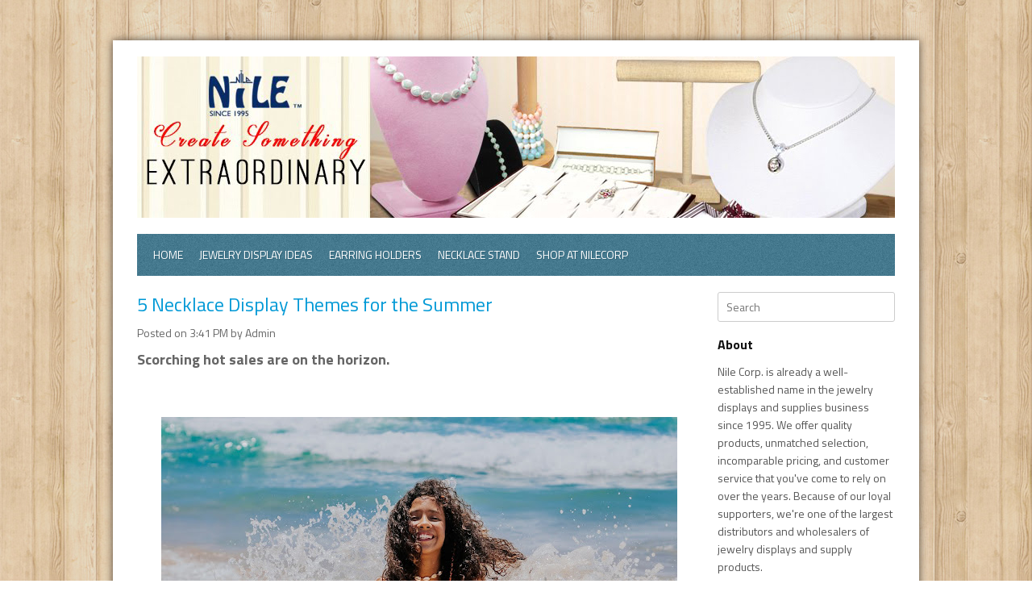

--- FILE ---
content_type: text/html; charset=UTF-8
request_url: http://blog.nilecorp.com/2021/07/5-necklace-display-themes-for-summer.html
body_size: 27769
content:
<!DOCTYPE html>
<html dir='ltr' xmlns='http://www.w3.org/1999/xhtml' xmlns:b='http://www.google.com/2005/gml/b' xmlns:data='http://www.google.com/2005/gml/data' xmlns:expr='http://www.google.com/2005/gml/expr'>
<head>
<link href='https://www.blogger.com/static/v1/widgets/2944754296-widget_css_bundle.css' rel='stylesheet' type='text/css'/>
<meta content='text/html; charset=UTF-8' http-equiv='Content-Type'/>
<meta content='blogger' name='generator'/>
<link href='http://blog.nilecorp.com/favicon.ico' rel='icon' type='image/x-icon'/>
<link href='http://blog.nilecorp.com/2021/07/5-necklace-display-themes-for-summer.html' rel='canonical'/>
<link rel="alternate" type="application/atom+xml" title="Nile Corp. Blog  - Atom" href="http://blog.nilecorp.com/feeds/posts/default" />
<link rel="alternate" type="application/rss+xml" title="Nile Corp. Blog  - RSS" href="http://blog.nilecorp.com/feeds/posts/default?alt=rss" />
<link rel="service.post" type="application/atom+xml" title="Nile Corp. Blog  - Atom" href="https://www.blogger.com/feeds/9198635486898330512/posts/default" />

<link rel="alternate" type="application/atom+xml" title="Nile Corp. Blog  - Atom" href="http://blog.nilecorp.com/feeds/5282220039528227351/comments/default" />
<!--Can't find substitution for tag [blog.ieCssRetrofitLinks]-->
<link href='https://blogger.googleusercontent.com/img/b/R29vZ2xl/AVvXsEioRkTvEeNKANSMH7Sdkbt2hjerWsOCVbcCwd8tX-CcOKfKpbalJYi4LpALwDnviMCKiQrUxIkemS9VE7GQ8QpWl1mIuH0tekB25aImBwvYm3aTi2T5V3MGsLd3RTnbx1wTYVlt9XfTIT7W/w640-h426/pexels-barbara-ribeiro-5583750.jpg' rel='image_src'/>
<meta content='http://blog.nilecorp.com/2021/07/5-necklace-display-themes-for-summer.html' property='og:url'/>
<meta content='5 Necklace Display Themes for the Summer' property='og:title'/>
<meta content='Scorching hot sales are on the horizon. It always pays to have a fresh stock of merchandise every season. It’s the way fashion and style cyc...' property='og:description'/>
<meta content='https://blogger.googleusercontent.com/img/b/R29vZ2xl/AVvXsEioRkTvEeNKANSMH7Sdkbt2hjerWsOCVbcCwd8tX-CcOKfKpbalJYi4LpALwDnviMCKiQrUxIkemS9VE7GQ8QpWl1mIuH0tekB25aImBwvYm3aTi2T5V3MGsLd3RTnbx1wTYVlt9XfTIT7W/w1200-h630-p-k-no-nu/pexels-barbara-ribeiro-5583750.jpg' property='og:image'/>
<title>5 Necklace Display Themes for the Summer ~ Nile Corp. Blog </title>
<link href='http://fonts.googleapis.com/css?family=Titillium+Web:400,300,600,700,900' rel='stylesheet' type='text/css'/>
<!--[if lt IE 9]> <script type='text/javascript'> //<![CDATA[ // html5shiv MIT @rem remysharp.com/html5-enabling-script // iepp v1.6.2 MIT @jon_neal iecss.com/print-protector /*@cc_on(function(a,b){function r(a){var b=-1;while(++b<f)a.createElement(e[b])}if(!(!window.attachEvent||!b.createStyleSheet||!function(){var a=document.createElement("div");a.innerHTML="<elem></elem>";return a.childNodes.length!==1}())){a.iepp=a.iepp||{};var c=a.iepp,d=c.html5elements||"abbr|article|aside|audio|canvas|datalist|details|figcaption|figure|footer|header|hgroup|mark|meter|nav|output|progress|section|summary|time|video",e=d.split("|"),f=e.length,g=new RegExp("(^|\\s)("+d+")","gi"),h=new RegExp("<(/*)("+d+")","gi"),i=/^\s*[\{\}]\s*$/,j=new RegExp("(^|[^\\n]*?\\s)("+d+")([^\\n]*)({[\\n\\w\\W]*?})","gi"),k=b.createDocumentFragment(),l=b.documentElement,m=l.firstChild,n=b.createElement("body"),o=b.createElement("style"),p=/print|all/,q;c.getCSS=function(a,b){if(a+""===undefined)return"";var d=-1,e=a.length,f,g=[];while(++d<e){f=a[d];if(f.disabled)continue;b=f.media||b,p.test(b)&&g.push(c.getCSS(f.imports,b),f.cssText),b="all"}return g.join("")},c.parseCSS=function(a){var b=[],c;while((c=j.exec(a))!=null)b.push(((i.exec(c[1])?"\n":c[1])+c[2]+c[3]).replace(g,"$1.iepp_$2")+c[4]);return b.join("\n")},c.writeHTML=function(){var a=-1;q=q||b.body;while(++a<f){var c=b.getElementsByTagName(e[a]),d=c.length,g=-1;while(++g<d)c[g].className.indexOf("iepp_")<0&&(c[g].className+=" iepp_"+e[a])}k.appendChild(q),l.appendChild(n),n.className=q.className,n.id=q.id,n.innerHTML=q.innerHTML.replace(h,"<$1font")},c._beforePrint=function(){o.styleSheet.cssText=c.parseCSS(c.getCSS(b.styleSheets,"all")),c.writeHTML()},c.restoreHTML=function(){n.innerHTML="",l.removeChild(n),l.appendChild(q)},c._afterPrint=function(){c.restoreHTML(),o.styleSheet.cssText=""},r(b),r(k);if(c.disablePP)return;m.insertBefore(o,m.firstChild),o.media="print",o.className="iepp-printshim",a.attachEvent("onbeforeprint",c._beforePrint),a.attachEvent("onafterprint",c._afterPrint)}})(this,document)@*/ //]]> </script> <![endif]-->
<style id='page-skin-1' type='text/css'><!--
/*
-----------------------------------------------
Template Name  : Rasputin
Author         : NewBloggerThemes.com
Author URL     : http://newbloggerthemes.com/
Theme URL      : http://newbloggerthemes.com/rasputin-blogger-template/
Created Date   : Monday, November 3, 2012
License        : This template is free for both personal and commercial use, But to satisfy the 'attribution' clause of the license, you are required to keep the footer links intact which provides due credit to its authors.For more information about this license, please use this link :http://creativecommons.org/licenses/by/3.0/
----------------------------------------------- */
body#layout ul{list-style-type:none;list-style:none}
body#layout ul li{list-style-type:none;list-style:none}
body#layout #content {width:600px;}
body#layout #nbtfeature {display:none;}
body#layout #slider {display:none;}
/* Variable definitions
====================
*/
/* Use this with templates/template-twocol.html */
html, body, div, span, applet, object, iframe,
h1, h2, h3, h4, h5, h6, p, blockquote, pre,
a, abbr, acronym, address, big, cite, code,
del, dfn, em, font, ins, kbd, q, s, samp,
small, strike, strong, sub, sup, tt, var,
dl, dt, dd, ol, ul, li,
fieldset, form, label, legend,
table, caption, tbody, tfoot, thead, tr, th, td {
border: 0;
font-family: inherit;
font-size: 100%;
font-style: inherit;
font-weight: inherit;
margin: 0;
outline: 0;
padding: 0;
vertical-align: baseline;
}
html {
font-size: 62.5%; /* Corrects text resizing oddly in IE6/7 when body font-size is set using em units http://clagnut.com/blog/348/#c790 */
overflow-y: scroll; /* Keeps page centred in all browsers regardless of content height */
-webkit-text-size-adjust: 100%; /* Prevents iOS text size adjust after orientation change, without disabling user zoom */
-ms-text-size-adjust: 100%; /* www.456bereastreet.com/archive/201012/controlling_text_size_in_safari_for_ios_without_disabling_user_zoom/ */
}
body {
background: #fff;
}
article,
aside,
details,
figcaption,
figure,
footer,
header,
hgroup,
nav,
section {
display: block;
}
ol, ul {
list-style: none;
}
table { /* tables still need 'cellspacing="0"' in the markup */
border-collapse: separate;
border-spacing: 0;
}
caption, th, td {
font-weight: normal;
text-align: left;
}
blockquote:before, blockquote:after,
q:before, q:after {
content: "";
}
blockquote, q {
quotes: "" "";
}
a:focus {
outline: thin dotted;
}
a:hover,
a:active { /* Improves readability when focused and also mouse hovered in all browsers people.opera.com/patrickl/experiments/keyboard/test */
outline: 0;
}
a img {
border: 0;
}
/* =Global
----------------------------------------------- */
body,
button,
input,
select,
textarea {
color: #666666;
font-family:Titillium Web, sans-serif;
font-size: 14px;
font-size: 1.4rem;
line-height: 1.6;
}
body{
background:#fff url(https://blogger.googleusercontent.com/img/b/R29vZ2xl/AVvXsEg5aO3DQOoz-564UGSqI2KbjVVf-TTlnB9319sCCzY7jOLkRASV1WmQyFYxIvfg6bT-Pi4pBub8PH3EBYWrqBy6_lfpBpRo-_MS3yAUMypq1RL2iZwYbjGARkdzq3M8qB3e7E8qMOtpMT9u/s0/body.jpg) fixed;
min-width: 960px;
}
/* Headings */
h1,h2,h3,h4,h5,h6 {
clear: both;
margin:0px 0px 10px 0px;
}
h1 a, h2 a, h3 a, h4 a, h5 a, h6 a { font-weight: inherit; }
h1 { font-size: 24px; line-height: 30px; }
h2 { font-size: 22px; line-height: 26px; }
h3 { font-size: 18px; line-height: 24px; }
h4 { font-size: 16px; line-height: 20px; }
h5 { font-size: 14px; line-height: 18px; }
h6 { font-size: 14px; line-height: 18px; }
hr {
background-color: #ccc;
border: 0;
height: 1px;
margin-bottom: 1.5em;
}
/* Text elements */
p {
margin-bottom: 1.5em;
}
ul, ol {
margin: 0 0 1.5em 3em;
}
ul {
list-style: disc;
}
ol {
list-style: decimal;
}
ul ul, ol ol, ul ol, ol ul {
margin-bottom: 0;
margin-left: 1.5em;
}
dt {
font-weight: bold;
}
dd {
margin: 0 1.5em 1.5em;
}
b, strong {
font-weight: bold;
}
dfn, cite, em, i {
font-style: italic;
}
blockquote {
margin: 0 1.5em;
}
address {
margin: 0 0 1.5em;
}
pre {
background: #eee;
font-family: "Courier 10 Pitch", Courier, monospace;
font-size: 14px;
font-size: 1.4rem;
line-height: 1.6;
margin-bottom: 1.6em;
padding: 1.6em;
overflow: auto;
max-width: 100%;
}
code, kbd, tt, var {
font: 14px Monaco, Consolas, "Andale Mono", "DejaVu Sans Mono", monospace;
}
abbr, acronym {
border-bottom: 1px dotted #666;
cursor: help;
}
mark, ins {
background: #fff9c0;
text-decoration: none;
}
sup,
sub {
font-size: 75%;
height: 0;
line-height: 0;
position: relative;
vertical-align: baseline;
}
sup {
bottom: 1ex;
}
sub {
top: .5ex;
}
small {
font-size: 75%;
}
big {
font-size: 125%;
}
figure {
margin: 0;
}
table {
margin: 0 0 1.5em;
width: 100%;
}
th {
font-weight: bold;
}
button,
input,
select,
textarea {
font-size: 100%; /* Corrects font size not being inherited in all browsers */
margin: 0; /* Addresses margins set differently in IE6/7, F3/4, S5, Chrome */
vertical-align: baseline; /* Improves appearance and consistency in all browsers */
*vertical-align: middle; /* Improves appearance and consistency in all browsers */
}
button,
input {
line-height: normal; /* Addresses FF3/4 setting line-height using !important in the UA stylesheet */
*overflow: visible;  /* Corrects inner spacing displayed oddly in IE6/7 */
}
button,
html input[type="button"],
input[type="reset"],
input[type="submit"] {
border: 1px solid #ccc;
border-color: #ccc #ccc #bbb #ccc;
border-radius: 3px;
background: #fafafa; /* Old browsers */
background: -moz-linear-gradient(top,  #fafafa 60%, #e6e6e6 100%); /* FF3.6+ */
background: -webkit-gradient(linear, left top, left bottom, color-stop(60%,#fafafa), color-stop(100%,#e6e6e6)); /* Chrome,Safari4+ */
background: -webkit-linear-gradient(top,  #fafafa 60%,#e6e6e6 100%); /* Chrome10+,Safari5.1+ */
background: -o-linear-gradient(top,  #fafafa 60%,#e6e6e6 100%); /* Opera 11.10+ */
background: -ms-linear-gradient(top,  #fafafa 60%,#e6e6e6 100%); /* IE10+ */
background: linear-gradient(top,  #fafafa 60%,#e6e6e6 100%); /* W3C */
filter: progid:DXImageTransform.Microsoft.gradient( startColorstr='#fafafa', endColorstr='#e6e6e6',GradientType=0 ); /* IE6-9 */
box-shadow: inset 0 2px 1px #fff;
color: rgba(0,0,0,.8);
cursor: pointer; /* Improves usability and consistency of cursor style between image-type 'input' and others */
-webkit-appearance: button; /* Corrects inability to style clickable 'input' types in iOS */
font-size: 12px;
font-size: 1.2rem;
padding: 8px 20px;;
text-shadow: 0 1px 0 rgba(255,255,255,.5);
}
button:hover,
html input[type="button"]:hover,
input[type="reset"]:hover,
input[type="submit"]:hover {
background: #f5f5f5; /* Old browsers */
background: -moz-linear-gradient(top,  #f5f5f5 60%, #dcdcdc 100%); /* FF3.6+ */
background: -webkit-gradient(linear, left top, left bottom, color-stop(60%,#f5f5f5), color-stop(100%,#dcdcdc)); /* Chrome,Safari4+ */
background: -webkit-linear-gradient(top,  #f5f5f5 60%,#dcdcdc 100%); /* Chrome10+,Safari5.1+ */
background: -o-linear-gradient(top,  #f5f5f5 60%,#dcdcdc 100%); /* Opera 11.10+ */
background: -ms-linear-gradient(top,  #f5f5f5 60%,#dcdcdc 100%); /* IE10+ */
background: linear-gradient(top,  #f5f5f5 60%,#dcdcdc 100%); /* W3C */
filter: progid:DXImageTransform.Microsoft.gradient( startColorstr='#f5f5f5', endColorstr='#dcdcdc',GradientType=0 ); /* IE6-9 */
border-color: #bbb #bbb #aaa #bbb;
}
button:focus,
html input[type="button"]:focus,
input[type="reset"]:focus,
input[type="submit"]:focus,
button:active,
html input[type="button"]:active,
input[type="reset"]:active,
input[type="submit"]:active {
border-color: #aaa #bbb #bbb #bbb;
box-shadow: inset 0 2px 3px rgba(0,0,0,.15);
box-shadow: inset 0 2px 2px rgba(0,0,0,.15);
}
input[type="checkbox"],
input[type="radio"] {
box-sizing: border-box; /* Addresses box sizing set to content-box in IE8/9 */
padding: 0; /* Addresses excess padding in IE8/9 */
}
input[type="search"] {
-webkit-appearance: textfield; /* Addresses appearance set to searchfield in S5, Chrome */
-moz-box-sizing: content-box;
-webkit-box-sizing: content-box; /* Addresses box sizing set to border-box in S5, Chrome (include -moz to future-proof) */
box-sizing: content-box;
}
input[type="search"]::-webkit-search-decoration { /* Corrects inner padding displayed oddly in S5, Chrome on OSX */
-webkit-appearance: none;
}
button::-moz-focus-inner,
input::-moz-focus-inner { /* Corrects inner padding and border displayed oddly in FF3/4 www.sitepen.com/blog/2008/05/14/the-devils-in-the-details-fixing-dojos-toolbar-buttons/ */
border: 0;
padding: 0;
}
input[type=text],
input[type=email],
textarea {
color: #666;
border: 1px solid #ccc;
border-radius: 3px;
}
input[type=text]:focus,
input[type=email]:focus,
textarea:focus {
color: #111;
}
input[type=text],
input[type=email] {
padding: 7px 10px;
}
textarea {
overflow: auto; /* Removes default vertical scrollbar in IE6/7/8/9 */
padding-left: 8px 10px;
vertical-align: top; /* Improves readability and alignment in all browsers */
width: 98%;
}
/* Links */
a {
color: #0099D6;
text-decoration: none;
}
a:visited {
color:  #0099D6;
}
a:hover,
a:focus,
a:active {
color: #0975A0;
}
/* Text meant only for screen readers */
.assistive-text {
clip: rect(1px 1px 1px 1px); /* IE6, IE7 */
clip: rect(1px, 1px, 1px, 1px);
position: absolute !important;
}
/* Clearfix */
.cf:before,
.cf:after {
content: " "; /* 1 */
display: table; /* 2 */
}
.cf:after {
clear: both;
}
/* =Containers
--------------------------------------------------------------------------------*/
.container_8
{
margin-left: auto;
margin-right: auto;
width: 960px;
}
/* =Grid >> Global
--------------------------------------------------------------------------------*/
.grid_1,
.grid_2,
.grid_3,
.grid_4,
.grid_5,
.grid_6,
.grid_7,
.grid_8 {
display: inline;
float: left;
margin-left: 10px;
margin-right: 10px;
}
.push_1, .pull_1,
.push_2, .pull_2,
.push_3, .pull_3,
.push_4, .pull_4,
.push_5, .pull_5,
.push_6, .pull_6,
.push_7, .pull_7 {
position: relative;
}
/* =Grid >> Children (Alpha ~ First, Omega ~ Last)
--------------------------------------------------------------------------------*/
.alpha {margin-left: 0;}
.omega {margin-right: 0;}
/* =Grid >> 8 Columns
--------------------------------------------------------------------------------*/
.container_8 .grid_1 {width: 100px;}
.container_8 .grid_2 {width: 220px;}
.container_8 .grid_3 {width: 340px;}
.container_8 .grid_4 {width: 460px;}
.container_8 .grid_5 {width: 580px;}
.container_8 .grid_6 {width: 700px;}
.container_8 .grid_7 {width: 820px;}
.container_8 .grid_8 {width: 940px;}
/* =Prefix Extra Space >> 8 Columns
--------------------------------------------------------------------------------*/
.container_8 .prefix_1 {padding-left: 120px;}
.container_8 .prefix_2 {padding-left: 240px;}
.container_8 .prefix_3 {padding-left: 360px;}
.container_8 .prefix_4 {padding-left: 480px;}
.container_8 .prefix_5 {padding-left: 600px;}
.container_8 .prefix_6 {padding-left: 720px;}
.container_8 .prefix_7 {padding-left: 840px;}
/* =Suffix Extra Space >> 8 Columns
--------------------------------------------------------------------------------*/
.container_8 .suffix_1 {padding-right: 120px;}
.container_8 .suffix_2 {padding-right: 240px;}
.container_8 .suffix_3 {padding-right: 360px;}
.container_8 .suffix_4 {padding-right: 480px;}
.container_8 .suffix_5 {padding-right: 600px;}
.container_8 .suffix_6 {padding-right: 720px;}
.container_8 .suffix_7 {padding-right: 840px;}
/* `Push Space >> 8 Columns
--------------------------------------------------------------------------------*/
.container_8 .push_1 {left: 120px;}
.container_8 .push_2 {left: 240px;}
.container_8 .push_3 {left: 360px;}
.container_8 .push_4 {left: 480px;}
.container_8 .push_5 {left: 600px;}
.container_8 .push_6 {left: 720px;}
.container_8 .push_7 {left: 840px;}
/* `Pull Space >> 8 Columns
--------------------------------------------------------------------------------*/
.container_8 .pull_1 {left: -120px;}
.container_8 .pull_2 {left: -240px;}
.container_8 .pull_3 {left: -360px;}
.container_8 .pull_4 {left: -480px;}
.container_8 .pull_5 {left: -600px;}
.container_8 .pull_6 {left: -720px;}
.container_8 .pull_7 {left: -840px;}
/* `Clear Floated Elements
----------------------------------------------------------------------------------------------------*/
/* http://sonspring.com/journal/clearing-floats */
.clear {
clear: both;
display: block;
overflow: hidden;
visibility: hidden;
width: 0;
height: 0;
}
/* http://www.yuiblog.com/blog/2010/09/27/clearfix-reloaded-overflowhidden-demystified */
.clearfix:before,
.clearfix:after {
content: "\0020";
display: block;
overflow: hidden;
visibility: hidden;
width: 0;
height: 0;
}
.clearfix:after {
clear: both;
}
/*
The following zoom:1 rule is specifically for IE6 + IE7.
Move to separate stylesheet if invalid CSS is a problem.
*/
.clearfix {
zoom: 1;
}
/* Header */
#outermost{
width:1000px;
margin:50px auto;
background:#fff;
-webkit-box-shadow:  0px 0px 10px 0px #564A3e;
box-shadow:  0px 0px 10px 0px #564A3e;
}
.top{
padding:20px 0px;
}
h1.site-title{
font-weight:600;
font-size:36px;
line-height:100%;
margin:10px 0px 5px 0px;
}
h1.site-title a:link, h1.site-title a:visited{
color:#111;
text-decoration: none;
}
h2.site-description{
font-size:18px;
line-height:100%;
}
.head-banner{
float:right;
margin-top:10px;
margin-right:10px;
}
.head-banner a img{
display:block;
}
/* TOP-MENU */
#botmenu{
font-size: 14px;
background:url(https://blogger.googleusercontent.com/img/b/R29vZ2xl/AVvXsEhARmfzLvrsntMQkESGstRCdX_3syiqZNe_BDF5YcLW1rJ1NcfcjK5EJvcg0iQ0X_VZd_ByI6_dVLngRgMjnwQgwuunxi_0JWkjNwQUsbecJcwiHEollV16Nm4jOdbSTDe-pKadTzuAHZlt/s0/menu.png) ;
z-index:100;
position:relative;
text-transform: uppercase;
}
#submenu {
margin: 0px 0px;
padding:0px 10px;
height:50px;
}
#submenu ul {
width: auto;
float:left;
list-style: none;
margin: 0;
padding: 0 0px;
}
#submenu li {
float: left;
list-style: none;
margin: 0;
padding: 0;
color: #fff;
font-weight:700;
text-shadow:1px 1px 0px #37677A;
}
#submenu li a {
color: #fff;
display: block;
margin: 0;
padding: 15px 10px 15px 10px;
text-decoration: none;
position: relative;
}
#submenu li a:hover, #submenu li a:active, #submenu .current_page_item a  {
color: #fff;
}
#submenu li a.sf-with-ul {
padding-right: 10px;
}
#submenu li ul li a, #submenu li ul li a:link, #submenu li ul li a:visited,
#submenu li ul li ul li a, #submenu li ul li ul li a:link, #submenu li ul li ul li a:visited,
#submenu li ul li ul li ul li a, #submenu li ul li ul li ul li a:link, #submenu li ul li ul li ul li a:visited {
color: #fff;
width: 148px;
margin: 0;
padding: 10px 10px;
border-top:1px solid #347187;
position: relative;
font-weight:400;
}
#submenu ul li ul li:first-child a,#submenu ul li ul li ul li:first-child a,#submenu ul li ul li ul li ul li:first-child a  {
border-top:none;
}
#submenu li ul li a:hover ,#submenu li ul li ul li a:hover ,#submenu li ul li ul li ul li a:hover {
color: #fff;
}
#submenu li ul {
z-index: 9999;
position: absolute;
left: -999em;
height: auto;
width: 170px;
margin: 0px 0px 0px 0px;
padding: 5px 5px;
background:#2B6277;
border:1px solid #335F70;
}
#submenu li ul a {
width: 150px;
}
#submenu li ul a:hover, #submenu li ul a:active {
}
#submenu li ul ul {
margin: -46px 0 0 181px;
}
#submenu li:hover ul ul, #submenu li:hover ul ul ul, #submenu li.sfHover ul ul, #submenu li.sfHover ul ul ul {
left: -999em;
}
#submenu li:hover ul, #submenu li li:hover ul, #submenu li li li:hover ul, #submenu li.sfHover ul, #submenu li li.sfHover ul, #submenu li li li.sfHover ul {
left: auto;
}
#submenu li:hover, #submenu li.sfHover {
position: static;
}
/* =Content
----------------------------------------------- */
.sticky {
}
.hentry {
margin: 0 0 1.5em;
}
.entry-meta {
margin-top:5px;
margin-bottom:5px;
}
.byline {
}
.single .byline,
.group-blog .byline {
display: inline;
}
.entry-content,
.entry-summary {
margin: 10px 0 0;
}
.page-links {
clear: both;
margin: 0 0 1.5em;
}
/* =Asides
----------------------------------------------- */
.blog .format-aside .entry-title,
.archive .format-aside .entry-title {
display: none;
}
/* Make sure embeds and iframes fit their containers */
embed,
iframe,
object {
max-width: 100%;
}
/* Layout */
#primary,#secondary{
padding-top:20px;
word-wrap:break-word;
overflow:hidden;
}
#main{
padding-bottom:30px;
}
/* Home */
.intro{
background:#f2f2f2;
border-bottom:10px solid #3f9cc1;
margin-top:20px;
text-align: center;
}
.intro h2{
text-transform: uppercase;
margin:20px 0px 0px 0px;
}
.article-box{
position:relative;
margin-bottom:20px;
width:220px;
height:170px;
background:#e2e2e2;
}
.post-hover{
width:220px;
height:170px;
background:#3F9CC1;
position:absolute;
top:0px;
left:0px;
display:none;
}
.post-hover h2{
margin:10px 20px;
font-size:16px;
font-weight:600;
}
.post-hover h2 a:link, .post-hover h2 a:visited{
color:#fff;
}
.post-hover p{
margin:0px 20px;
color:#fff;
}
/* Articles	 */
h1.page-title{
font-size:16px;
padding:20px 0px 10px 0px;
}
h2.entry-title {
color:#111;
font-weight:bold;
margin:10px 0px 5px 0px;
font-size:24px;
}
h2.entry-title a:link, h2.entry-title a:visited{
color:#111;
}
/* =Widgets
----------------------------------------------- */
.sidebar {
color: #555555;
}
.sidebar a {
text-decoration: none;
color: #777777;
}
.sidebar a:hover {
text-decoration: none;
color: #0099D6;
}
.sidebar .widget {
margin: 0 0 20px 0;
padding: 0;
}
.sidebar .widget h2 {
padding: 0 20px 10px 0;
margin: 0;
color: #111111;
font-size: 16px;
font-weight: bold;
}
.sidebar .widget-content {
margin: 0;
padding: 0;
}
.sidebar ul {
list-style-type: none;
list-style: none;
margin: 0;
padding: 0;
}
.sidebar ul li {
padding: 5px 0;
margin: 0;
border-bottom: 1px solid #EEEEEE;
}
input#s{
width:198px;
}
input#searchsubmit{
display:none;
}
/* Footer-widget */
#bottom{
background: url(https://blogger.googleusercontent.com/img/b/R29vZ2xl/AVvXsEhqUlaXffNsaodo_J8LCYbZ0W2HMuE0Q19I3wO_lypateQmFeUdQ6Os4wkRlDjnzz24HJfyPFIlSy4y3PD3FQeLFufFG7xBl6TgwoHdUbbnWxs8UO5KicW7HrnBqmP-iquCTCKVb04MDkRC/s0/footer.png);
}
.twit-feed{
padding:20px 30px 0px 30px;
font-size:18px;
color:#eee;
}
.tweet{
padding:0px 0px 20px 60px;
background:url(https://blogger.googleusercontent.com/img/b/R29vZ2xl/AVvXsEiSkA9z0hfWsnpF1OPQ9tyj7L-ZjpTfzEKqGqe7mk1MqxLKB7In8fGdXS02IGTuITxJtVOdUb4hYmzasHyS3en8KIRPFC0YEypN0zsxWpDgFTK9nrG_ZS8dvVuO_gTyQk5bjiE7i9kOQ5c4/s0/twit.png) top left no-repeat;
border-bottom:1px solid #203A44;
}
.tweet_date{
font-size:12px;
}
/* Footer */
.site-footer{
background: url(https://blogger.googleusercontent.com/img/b/R29vZ2xl/AVvXsEhqUlaXffNsaodo_J8LCYbZ0W2HMuE0Q19I3wO_lypateQmFeUdQ6Os4wkRlDjnzz24HJfyPFIlSy4y3PD3FQeLFufFG7xBl6TgwoHdUbbnWxs8UO5KicW7HrnBqmP-iquCTCKVb04MDkRC/s0/footer.png);
padding:25px;
text-align:center;
color:#eee;
}
.fcred{
color:#eee;
}
.fcred a:link, .fcred a:visited{
color:#eee;
}
/* Browser Resets */
.flex-container a:active,
.flexslider a:active,
.flex-container a:focus,
.flexslider a:focus  {outline: none;}
.slides,
.flex-control-nav,
.flex-direction-nav {margin: 0; padding: 0; list-style: none;}
#slider{
margin-top:20px;
}
/* FlexSlider Necessary Styles
*********************************/
.flexslider {margin: 0; padding: 0; height:400px;}
.flexslider .slides > li  { margin:0px; display: none; -webkit-backface-visibility: hidden;} /* Hide the slides before the JS is loaded. Avoids image jumping */
.flexslider .slides img {max-width: 100%; display: block;}
.flex-pauseplay span {text-transform: capitalize;}
/* Clearfix for the .slides element */
.slides:after {content: "."; display: block; clear: both; visibility: hidden; line-height: 0; height: 0;}
html[xmlns] .slides {display: block;}
* html .slides {height: 1%;}
/* No JavaScript Fallback */
/* If you are not using another script, such as Modernizr, make sure you
* include js that eliminates this class on page load */
.no-js .slides > li:first-child {display: block;}
/* FlexSlider Default Theme
*********************************/
.flexslider {position: relative;  zoom: 1;}
.flexslider .slides {zoom: 1;}
.flexslider .slides > li {position: relative;}
/* Suggested container for "Slide" animation setups. Can replace this with your own, if you wish */
.flex-container {zoom: 1; position: relative;}
/* Caption style */
/* IE rgba() hack */
.flex-caption {background:#111; zoom: 1; font-size:14px; line-height:130%;}
.flex-caption h3{ margin:0px 0px;color:#fff; text-transform:uppercase; font-weight:400; font-size:14px; line-height:40px;}
.flex-caption {  height:40px; width:560px; padding: 0px 20px; margin: 0; position: absolute; left:0px; bottom: 0px; font-size: 13px; color:#e8e5e5; background:#111;}
/* Direction Nav */
.flex-direction-nav { height: 0; }
.flex-direction-nav li a {width: 40px; height: 40px; margin: 0px 0 0; display: block; background: url(https://blogger.googleusercontent.com/img/b/R29vZ2xl/AVvXsEj5vpvWCQt8ebLWxDxUkJmW43MgxYqaXOhfHLkDiPasOPG7f_6R3NVjNXAlZbr-92VdRadL5tNNhyphenhyphen0rFuhe0RrAynapE43i6zvAvQxlzYx4sJIBK8lHZJHSgEjcNkWe6lsNDzHz1zplg9Ef/s0/arrow.png) no-repeat; position: absolute; bottom: 0; cursor: pointer; text-indent: -999em;}
.flex-direction-nav li .next {background-position: -40px 0; right: 260px;}
.flex-direction-nav li .prev {right: 300px;}
.flex-direction-nav li .disabled {opacity: .3; filter:alpha(opacity=30); cursor: default;}
/* Control Nav */
.flex-control-nav {width: 940px; position: absolute; bottom: -35px; text-align:center;;   }
.flex-control-nav li {margin: 0 0 0 5px; display: inline-block; zoom: 1; *display: inline;}
.flex-control-nav li:first-child {margin: 0;}
.flex-control-nav li a {width: 16px; height: 16px; display: block; background:url(images/dot.png); cursor: pointer;  text-indent: -999em;}
.flex-control-nav li a:hover {background-position: 0 -16px;}
.flex-control-nav li a.active {background-position: 0 -32px; cursor: default;}
#jtwt {margin:0px;list-style:none;list-style-type:none;}
.jtwt_tweet_text {margin-bottom:0px;}
.jtwt_date {color:#ffffff !important;font-size:14px;}
h2.date-header {
margin: 1.5em 0 .5em;
display: none;
}
.main .widget {
margin: 0 0 5px;
padding: 0 0 2px;
}
.main .Blog {
border-bottom-width: 0;
}
#header .description {
color:#ffffff;
font-size:14px;
text-shadow:0px 1px 0px #000000;
}
/* Comments----------------------------------------------- */
#comments {
padding:10px;
}
#comments h4 {
color:#000000;
}
#comment-name-url {
width: 365px;
float: left;
}
#comment-date {
width: 365px;
float: left;
margin-top: 5px;
font-size: 10px;
}
#comment-header {
float: left;
padding: 5px 0 40px 10px;
margin: 5px 0 15px 0;
position: relative;
background-color: #ffffff;
border: 1px dashed #eeeeee;
}
.avatar-image-container {
background: url(http: https://blogger.googleusercontent.com/img/b/R29vZ2xl/AVvXsEjdtb8UhuB-VX74__F-1ejUNjPzUkpqTWYuwE5_vOK6KwqIBj0DjOOXJaDB-OzsIud6xO0dqnHtGw88yu8aZW-xFMSyUvfW-BGYIzI5nt-xCF4-Ocaj3Uv9S5iMIoR0N-wHZZddO2Nb3h0L/s1600/comment-avatar.jpg);
width: 32px;
height: 32px;
float: right;
margin: 5px 10px 5px 5px;
border: 1px solid #dddddd;
}
.avatar-image-container img {
width: 32px;
height: 32px;
}
a.comments-autor-name {
color: #000000;
font: normal bold 14px Arial, Tahoma, Verdana;
}
a.says {
color: #000000;
font: normal 14px Arial, Tahoma, Verdana;
}
.says a:hover {
text-decoration: none;
}
.deleted-comment {
font-style: italic;
color: gray;
}
#blog-pager-newer-link {
float: left;
}
#blog-pager-older-link {
float: right;
}
#blog-pager {
text-align: center;
}
.feed-links {
clear: both;
}
/* Profile ----------------------------------------------- */
.profile-img {
float: left;
margin-top: 0;
margin-right: 5px;
margin-bottom: 5px;
margin-left: 0;
padding: 4px;
border: 1px solid #eeeeee;
}
.profile-data {
margin: 0;
text-transform: uppercase;
letter-spacing: .1em;
color: #000000;
font-weight: bold;
line-height: 1.6em;
}
.profile-datablock {
margin: .5em 0 .5em;
}
.profile-textblock {
margin: 0.5em 0;
line-height: 1.6em;
}
.avatar-image-container {
background: url(https://blogger.googleusercontent.com/img/b/R29vZ2xl/AVvXsEhjBJchzq7UwojAKWm9z9ftm4u0z7IjPxlLKfF9SWtqaipvTQrJ-ah6Mz-eSZIKz9smQdqAQkcdNmph08MD0GDNlfX2qt9pzbAW58MbzXoAbV3b7OmBCib326D5sCypXzL1Zl8gqKFi1KU8/s0/comment-avatar.jpg);
width: 32px;
height: 32px;
float: right;
margin: 5px 10px 5px 5px;
border: 1px solid #dddddd;
}
.avatar-image-container img {
width: 32px;
height: 32px;
}
.profile-link {
text-transform: uppercase;
letter-spacing: .1em;
}
.comment-form {
max-width: 600px;
}
#navbar-iframe {
height: 0;
visibility: hidden;
display: none;
}
.cover {
float: left;
width: 100%;
}
.PopularPosts .widget-content ul li {
padding:6px 0px;
}
.reaction-buttons table{
border:none;
margin-bottom:5px;
}
.reaction-buttons table, .reaction-buttons td{
border:none;
}

--></style>
<script src='https://ajax.googleapis.com/ajax/libs/jquery/1.8.0/jquery.min.js' type='text/javascript'></script>
<script type='text/javascript'>
//<![CDATA[

/*
 * jQuery FlexSlider v1.8
 * http://www.woothemes.com/flexslider/
 *
 * Copyright 2012 WooThemes
 * Free to use under the MIT license.
 * http://www.opensource.org/licenses/mit-license.php
 *
 * Contributing Author: Tyler Smith
 */
(function(a){a.flexslider=function(c,b){var d=a(c);a.data(c,"flexslider",d);d.init=function(){d.vars=a.extend({},a.flexslider.defaults,b);a.data(c,"flexsliderInit",true);d.container=a(".slides",d).first();d.slides=a(".slides:first > li",d);d.count=d.slides.length;d.animating=false;d.currentSlide=d.vars.slideToStart;d.animatingTo=d.currentSlide;d.atEnd=(d.currentSlide==0)?true:false;d.eventType=("ontouchstart" in document.documentElement)?"touchstart":"click";d.cloneCount=0;d.cloneOffset=0;d.manualPause=false;d.vertical=(d.vars.slideDirection=="vertical");d.prop=(d.vertical)?"top":"marginLeft";d.args={};d.transitions="webkitTransition" in document.body.style;if(d.transitions){d.prop="-webkit-transform"}if(d.vars.controlsContainer!=""){d.controlsContainer=a(d.vars.controlsContainer).eq(a(".slides").index(d.container));d.containerExists=d.controlsContainer.length>0}if(d.vars.manualControls!=""){d.manualControls=a(d.vars.manualControls,((d.containerExists)?d.controlsContainer:d));d.manualExists=d.manualControls.length>0}if(d.vars.randomize){d.slides.sort(function(){return(Math.round(Math.random())-0.5)});d.container.empty().append(d.slides)}if(d.vars.animation.toLowerCase()=="slide"){if(d.transitions){d.setTransition(0)}d.css({overflow:"hidden"});if(d.vars.animationLoop){d.cloneCount=2;d.cloneOffset=1;d.container.append(d.slides.filter(":first").clone().addClass("clone")).prepend(d.slides.filter(":last").clone().addClass("clone"))}d.newSlides=a(".slides:first > li",d);var m=(-1*(d.currentSlide+d.cloneOffset));if(d.vertical){d.newSlides.css({display:"block",width:"100%","float":"left"});d.container.height((d.count+d.cloneCount)*200+"%").css("position","absolute").width("100%");setTimeout(function(){d.css({position:"relative"}).height(d.slides.filter(":first").height());d.args[d.prop]=(d.transitions)?"translate3d(0,"+m*d.height()+"px,0)":m*d.height()+"px";d.container.css(d.args)},100)}else{d.args[d.prop]=(d.transitions)?"translate3d("+m*d.width()+"px,0,0)":m*d.width()+"px";d.container.width((d.count+d.cloneCount)*200+"%").css(d.args);setTimeout(function(){d.newSlides.width(d.width()).css({"float":"left",display:"block"})},100)}}else{d.transitions=false;d.slides.css({width:"100%","float":"left",marginRight:"-100%"}).eq(d.currentSlide).fadeIn(d.vars.animationDuration)}if(d.vars.controlNav){if(d.manualExists){d.controlNav=d.manualControls}else{var e=a('<ol class="flex-control-nav"></ol>');var s=1;for(var t=0;t<d.count;t++){e.append("<li><a>"+s+"</a></li>");s++}if(d.containerExists){a(d.controlsContainer).append(e);d.controlNav=a(".flex-control-nav li a",d.controlsContainer)}else{d.append(e);d.controlNav=a(".flex-control-nav li a",d)}}d.controlNav.eq(d.currentSlide).addClass("active");d.controlNav.bind(d.eventType,function(i){i.preventDefault();if(!a(this).hasClass("active")){(d.controlNav.index(a(this))>d.currentSlide)?d.direction="next":d.direction="prev";d.flexAnimate(d.controlNav.index(a(this)),d.vars.pauseOnAction)}})}if(d.vars.directionNav){var v=a('<ul class="flex-direction-nav"><li><a class="prev" href="#">'+d.vars.prevText+'</a></li><li><a class="next" href="#">'+d.vars.nextText+"</a></li></ul>");if(d.containerExists){a(d.controlsContainer).append(v);d.directionNav=a(".flex-direction-nav li a",d.controlsContainer)}else{d.append(v);d.directionNav=a(".flex-direction-nav li a",d)}if(!d.vars.animationLoop){if(d.currentSlide==0){d.directionNav.filter(".prev").addClass("disabled")}else{if(d.currentSlide==d.count-1){d.directionNav.filter(".next").addClass("disabled")}}}d.directionNav.bind(d.eventType,function(i){i.preventDefault();var j=(a(this).hasClass("next"))?d.getTarget("next"):d.getTarget("prev");if(d.canAdvance(j)){d.flexAnimate(j,d.vars.pauseOnAction)}})}if(d.vars.keyboardNav&&a("ul.slides").length==1){function h(i){if(d.animating){return}else{if(i.keyCode!=39&&i.keyCode!=37){return}else{if(i.keyCode==39){var j=d.getTarget("next")}else{if(i.keyCode==37){var j=d.getTarget("prev")}}if(d.canAdvance(j)){d.flexAnimate(j,d.vars.pauseOnAction)}}}}a(document).bind("keyup",h)}if(d.vars.mousewheel){d.mousewheelEvent=(/Firefox/i.test(navigator.userAgent))?"DOMMouseScroll":"mousewheel";d.bind(d.mousewheelEvent,function(y){y.preventDefault();y=y?y:window.event;var i=y.detail?y.detail*-1:y.originalEvent.wheelDelta/40,j=(i<0)?d.getTarget("next"):d.getTarget("prev");if(d.canAdvance(j)){d.flexAnimate(j,d.vars.pauseOnAction)}})}if(d.vars.slideshow){if(d.vars.pauseOnHover&&d.vars.slideshow){d.hover(function(){d.pause()},function(){if(!d.manualPause){d.resume()}})}d.animatedSlides=setInterval(d.animateSlides,d.vars.slideshowSpeed)}if(d.vars.pausePlay){var q=a('<div class="flex-pauseplay"><span></span></div>');if(d.containerExists){d.controlsContainer.append(q);d.pausePlay=a(".flex-pauseplay span",d.controlsContainer)}else{d.append(q);d.pausePlay=a(".flex-pauseplay span",d)}var n=(d.vars.slideshow)?"pause":"play";d.pausePlay.addClass(n).text((n=="pause")?d.vars.pauseText:d.vars.playText);d.pausePlay.bind(d.eventType,function(i){i.preventDefault();if(a(this).hasClass("pause")){d.pause();d.manualPause=true}else{d.resume();d.manualPause=false}})}if("ontouchstart" in document.documentElement){var w,u,l,r,o,x,p=false;d.each(function(){if("ontouchstart" in document.documentElement){this.addEventListener("touchstart",g,false)}});function g(i){if(d.animating){i.preventDefault()}else{if(i.touches.length==1){d.pause();r=(d.vertical)?d.height():d.width();x=Number(new Date());l=(d.vertical)?(d.currentSlide+d.cloneOffset)*d.height():(d.currentSlide+d.cloneOffset)*d.width();w=(d.vertical)?i.touches[0].pageY:i.touches[0].pageX;u=(d.vertical)?i.touches[0].pageX:i.touches[0].pageY;d.setTransition(0);this.addEventListener("touchmove",k,false);this.addEventListener("touchend",f,false)}}}function k(i){o=(d.vertical)?w-i.touches[0].pageY:w-i.touches[0].pageX;p=(d.vertical)?(Math.abs(o)<Math.abs(i.touches[0].pageX-u)):(Math.abs(o)<Math.abs(i.touches[0].pageY-u));if(!p){i.preventDefault();if(d.vars.animation=="slide"&&d.transitions){if(!d.vars.animationLoop){o=o/((d.currentSlide==0&&o<0||d.currentSlide==d.count-1&&o>0)?(Math.abs(o)/r+2):1)}d.args[d.prop]=(d.vertical)?"translate3d(0,"+(-l-o)+"px,0)":"translate3d("+(-l-o)+"px,0,0)";d.container.css(d.args)}}}function f(j){d.animating=false;if(d.animatingTo==d.currentSlide&&!p&&!(o==null)){var i=(o>0)?d.getTarget("next"):d.getTarget("prev");if(d.canAdvance(i)&&Number(new Date())-x<550&&Math.abs(o)>20||Math.abs(o)>r/2){d.flexAnimate(i,d.vars.pauseOnAction)}else{d.flexAnimate(d.currentSlide,d.vars.pauseOnAction)}}this.removeEventListener("touchmove",k,false);this.removeEventListener("touchend",f,false);w=null;u=null;o=null;l=null}}if(d.vars.animation.toLowerCase()=="slide"){a(window).resize(function(){if(!d.animating&&d.is(":visible")){if(d.vertical){d.height(d.slides.filter(":first").height());d.args[d.prop]=(-1*(d.currentSlide+d.cloneOffset))*d.slides.filter(":first").height()+"px";if(d.transitions){d.setTransition(0);d.args[d.prop]=(d.vertical)?"translate3d(0,"+d.args[d.prop]+",0)":"translate3d("+d.args[d.prop]+",0,0)"}d.container.css(d.args)}else{d.newSlides.width(d.width());d.args[d.prop]=(-1*(d.currentSlide+d.cloneOffset))*d.width()+"px";if(d.transitions){d.setTransition(0);d.args[d.prop]=(d.vertical)?"translate3d(0,"+d.args[d.prop]+",0)":"translate3d("+d.args[d.prop]+",0,0)"}d.container.css(d.args)}}})}d.vars.start(d)};d.flexAnimate=function(g,f){if(!d.animating&&d.is(":visible")){d.animating=true;d.animatingTo=g;d.vars.before(d);if(f){d.pause()}if(d.vars.controlNav){d.controlNav.removeClass("active").eq(g).addClass("active")}d.atEnd=(g==0||g==d.count-1)?true:false;if(!d.vars.animationLoop&&d.vars.directionNav){if(g==0){d.directionNav.removeClass("disabled").filter(".prev").addClass("disabled")}else{if(g==d.count-1){d.directionNav.removeClass("disabled").filter(".next").addClass("disabled")}else{d.directionNav.removeClass("disabled")}}}if(!d.vars.animationLoop&&g==d.count-1){d.pause();d.vars.end(d)}if(d.vars.animation.toLowerCase()=="slide"){var e=(d.vertical)?d.slides.filter(":first").height():d.slides.filter(":first").width();if(d.currentSlide==0&&g==d.count-1&&d.vars.animationLoop&&d.direction!="next"){d.slideString="0px"}else{if(d.currentSlide==d.count-1&&g==0&&d.vars.animationLoop&&d.direction!="prev"){d.slideString=(-1*(d.count+1))*e+"px"}else{d.slideString=(-1*(g+d.cloneOffset))*e+"px"}}d.args[d.prop]=d.slideString;if(d.transitions){d.setTransition(d.vars.animationDuration);d.args[d.prop]=(d.vertical)?"translate3d(0,"+d.slideString+",0)":"translate3d("+d.slideString+",0,0)";d.container.css(d.args).one("webkitTransitionEnd transitionend",function(){d.wrapup(e)})}else{d.container.animate(d.args,d.vars.animationDuration,function(){d.wrapup(e)})}}else{d.slides.eq(d.currentSlide).fadeOut(d.vars.animationDuration);d.slides.eq(g).fadeIn(d.vars.animationDuration,function(){d.wrapup()})}}};d.wrapup=function(e){if(d.vars.animation=="slide"){if(d.currentSlide==0&&d.animatingTo==d.count-1&&d.vars.animationLoop){d.args[d.prop]=(-1*d.count)*e+"px";if(d.transitions){d.setTransition(0);d.args[d.prop]=(d.vertical)?"translate3d(0,"+d.args[d.prop]+",0)":"translate3d("+d.args[d.prop]+",0,0)"}d.container.css(d.args)}else{if(d.currentSlide==d.count-1&&d.animatingTo==0&&d.vars.animationLoop){d.args[d.prop]=-1*e+"px";if(d.transitions){d.setTransition(0);d.args[d.prop]=(d.vertical)?"translate3d(0,"+d.args[d.prop]+",0)":"translate3d("+d.args[d.prop]+",0,0)"}d.container.css(d.args)}}}d.animating=false;d.currentSlide=d.animatingTo;d.vars.after(d)};d.animateSlides=function(){if(!d.animating){d.flexAnimate(d.getTarget("next"))}};d.pause=function(){clearInterval(d.animatedSlides);if(d.vars.pausePlay){d.pausePlay.removeClass("pause").addClass("play").text(d.vars.playText)}};d.resume=function(){d.animatedSlides=setInterval(d.animateSlides,d.vars.slideshowSpeed);if(d.vars.pausePlay){d.pausePlay.removeClass("play").addClass("pause").text(d.vars.pauseText)}};d.canAdvance=function(e){if(!d.vars.animationLoop&&d.atEnd){if(d.currentSlide==0&&e==d.count-1&&d.direction!="next"){return false}else{if(d.currentSlide==d.count-1&&e==0&&d.direction=="next"){return false}else{return true}}}else{return true}};d.getTarget=function(e){d.direction=e;if(e=="next"){return(d.currentSlide==d.count-1)?0:d.currentSlide+1}else{return(d.currentSlide==0)?d.count-1:d.currentSlide-1}};d.setTransition=function(e){d.container.css({"-webkit-transition-duration":(e/1000)+"s"})};d.init()};a.flexslider.defaults={animation:"fade",slideDirection:"horizontal",slideshow:true,slideshowSpeed:7000,animationDuration:600,directionNav:true,controlNav:true,keyboardNav:true,mousewheel:false,prevText:"Previous",nextText:"Next",pausePlay:false,pauseText:"Pause",playText:"Play",randomize:false,slideToStart:0,animationLoop:true,pauseOnAction:true,pauseOnHover:false,controlsContainer:"",manualControls:"",start:function(){},before:function(){},after:function(){},end:function(){}};a.fn.flexslider=function(b){return this.each(function(){if(a(this).find(".slides li").length==1){a(this).find(".slides li").fadeIn(400)}else{if(a(this).data("flexsliderInit")!=true){new a.flexslider(this,b)}}})}})(jQuery);

//]]>
</script>
<script type='text/javascript'>
//<![CDATA[

/*
 * Superfish v1.4.8 - jQuery menu widget
 * Copyright (c) 2008 Joel Birch
 *
 * Dual licensed under the MIT and GPL licenses:
 * 	http://www.opensource.org/licenses/mit-license.php
 * 	http://www.gnu.org/licenses/gpl.html
 *
 * CHANGELOG: http://users.tpg.com.au/j_birch/plugins/superfish/changelog.txt
 */
(function($){$.fn.superfish=function(op){var sf=$.fn.superfish,c=sf.c,$arrow=$(['<span class="',c.arrowClass,'"> &#xbb;</span>'].join("")),over=function(){var $$=$(this),menu=getMenu($$);clearTimeout(menu.sfTimer);$$.showSuperfishUl().siblings().hideSuperfishUl();},out=function(){var $$=$(this),menu=getMenu($$),o=sf.op;clearTimeout(menu.sfTimer);menu.sfTimer=setTimeout(function(){o.retainPath=($.inArray($$[0],o.$path)>-1);$$.hideSuperfishUl();if(o.$path.length&&$$.parents(["li.",o.hoverClass].join("")).length<1){over.call(o.$path);}},o.delay);},getMenu=function($menu){var menu=$menu.parents(["ul.",c.menuClass,":first"].join(""))[0];sf.op=sf.o[menu.serial];return menu;},addArrow=function($a){$a.addClass(c.anchorClass).append($arrow.clone());};return this.each(function(){var s=this.serial=sf.o.length;var o=$.extend({},sf.defaults,op);o.$path=$("li."+o.pathClass,this).slice(0,o.pathLevels).each(function(){$(this).addClass([o.hoverClass,c.bcClass].join(" ")).filter("li:has(ul)").removeClass(o.pathClass);});sf.o[s]=sf.op=o;$("li:has(ul)",this)[($.fn.hoverIntent&&!o.disableHI)?"hoverIntent":"hover"](over,out).each(function(){if(o.autoArrows){addArrow($(">a:first-child",this));}}).not("."+c.bcClass).hideSuperfishUl();var $a=$("a",this);$a.each(function(i){var $li=$a.eq(i).parents("li");$a.eq(i).focus(function(){over.call($li);}).blur(function(){out.call($li);});});o.onInit.call(this);}).each(function(){var menuClasses=[c.menuClass];if(sf.op.dropShadows&&!($.browser.msie&&$.browser.version<7)){menuClasses.push(c.shadowClass);}$(this).addClass(menuClasses.join(" "));});};var sf=$.fn.superfish;sf.o=[];sf.op={};sf.IE7fix=function(){var o=sf.op;if($.browser.msie&&$.browser.version>6&&o.dropShadows&&o.animation.opacity!=undefined){this.toggleClass(sf.c.shadowClass+"-off");}};sf.c={bcClass:"sf-breadcrumb",menuClass:"sf-js-enabled",anchorClass:"sf-with-ul",arrowClass:"sf-sub-indicator",shadowClass:"sf-shadow"};sf.defaults={hoverClass:"sfHover",pathClass:"overideThisToUse",pathLevels:1,delay:800,animation:{opacity:"show"},speed:"normal",autoArrows:true,dropShadows:true,disableHI:false,onInit:function(){},onBeforeShow:function(){},onShow:function(){},onHide:function(){}};$.fn.extend({hideSuperfishUl:function(){var o=sf.op,not=(o.retainPath===true)?o.$path:"";o.retainPath=false;var $ul=$(["li.",o.hoverClass].join(""),this).add(this).not(not).removeClass(o.hoverClass).find(">ul").hide().css("visibility","hidden");o.onHide.call($ul);return this;},showSuperfishUl:function(){var o=sf.op,sh=sf.c.shadowClass+"-off",$ul=this.addClass(o.hoverClass).find(">ul:hidden").css("visibility","visible");sf.IE7fix.call($ul);o.onBeforeShow.call($ul);$ul.animate(o.animation,o.speed,function(){sf.IE7fix.call($ul);o.onShow.call($ul);});return this;}});})(jQuery);

//]]>
</script>
<script type='text/javascript'>
//<![CDATA[

jQuery(document).ready(function() {
	
/* Navigation */
	jQuery('#submenu ul.sfmenu').superfish({ 
		delay:       500,								// 0.1 second delay on mouseout 
		animation:   { opacity:'show',height:'show'},	// fade-in and slide-down animation 
		dropShadows: true								// disable drop shadows 
	});

/* Banner class */
	jQuery('.squarebanner ul li:nth-child(even)').addClass('rbanner');

/* Responsive slides */
	jQuery('.flexslider').flexslider({
		controlNav: false,               //Boolean: Create navigation for paging control of each clide? Note: Leave true for manualControls usage
		directionNav: true 
	});

/* Fancybox */
	jQuery(".fancybox").fancybox({
          helpers: {
              title : {
                  type : 'float'
              }
          }
  });

/*  Homepage gallery   */  
   jQuery(".article-box").hover(function(){
      jQuery(this).find(".post-hover").fadeIn();
    }
     ,function(){
     jQuery(this).find(".post-hover").fadeOut();
     }
    ); 

});

//]]>
</script>
<script type='text/javascript'>
//<![CDATA[

function showrecentcomments(json){for(var i=0;i<a_rc;i++){var b_rc=json.feed.entry[i];var c_rc;if(i==json.feed.entry.length)break;for(var k=0;k<b_rc.link.length;k++){if(b_rc.link[k].rel=='alternate'){c_rc=b_rc.link[k].href;break;}}c_rc=c_rc.replace("#","#comment-");var d_rc=c_rc.split("#");d_rc=d_rc[0];var e_rc=d_rc.split("/");e_rc=e_rc[5];e_rc=e_rc.split(".html");e_rc=e_rc[0];var f_rc=e_rc.replace(/-/g," ");f_rc=f_rc.link(d_rc);var g_rc=b_rc.published.$t;var h_rc=g_rc.substring(0,4);var i_rc=g_rc.substring(5,7);var j_rc=g_rc.substring(8,10);var k_rc=new Array();k_rc[1]="Jan";k_rc[2]="Feb";k_rc[3]="Mar";k_rc[4]="Apr";k_rc[5]="May";k_rc[6]="Jun";k_rc[7]="Jul";k_rc[8]="Aug";k_rc[9]="Sep";k_rc[10]="Oct";k_rc[11]="Nov";k_rc[12]="Dec";if("content" in b_rc){var l_rc=b_rc.content.$t;}else if("summary" in b_rc){var l_rc=b_rc.summary.$t;}else var l_rc="";var re=/<\S[^>]*>/g;l_rc=l_rc.replace(re,"");if(m_rc==true)document.write('On '+k_rc[parseInt(i_rc,10)]+' '+j_rc+' ');document.write('<a href="'+c_rc+'">'+b_rc.author[0].name.$t+'</a> commented');if(n_rc==true)document.write(' on '+f_rc);document.write(': ');if(l_rc.length<o_rc){document.write('<i>&#8220;');document.write(l_rc);document.write('&#8221;</i><br/><br/>');}else{document.write('<i>&#8220;');l_rc=l_rc.substring(0,o_rc);var p_rc=l_rc.lastIndexOf(" ");l_rc=l_rc.substring(0,p_rc);document.write(l_rc+'&hellip;&#8221;</i>');document.write('<br/><br/>');}}}

function rp(json){document.write('<ul>');for(var i=0;i<numposts;i++){document.write('<li>');var entry=json.feed.entry[i];var posttitle=entry.title.$t;var posturl;if(i==json.feed.entry.length)break;for(var k=0;k<entry.link.length;k++){if(entry.link[k].rel=='alternate'){posturl=entry.link[k].href;break}}posttitle=posttitle.link(posturl);var readmorelink="(more)";readmorelink=readmorelink.link(posturl);var postdate=entry.published.$t;var cdyear=postdate.substring(0,4);var cdmonth=postdate.substring(5,7);var cdday=postdate.substring(8,10);var monthnames=new Array();monthnames[1]="Jan";monthnames[2]="Feb";monthnames[3]="Mar";monthnames[4]="Apr";monthnames[5]="May";monthnames[6]="Jun";monthnames[7]="Jul";monthnames[8]="Aug";monthnames[9]="Sep";monthnames[10]="Oct";monthnames[11]="Nov";monthnames[12]="Dec";if("content"in entry){var postcontent=entry.content.$t}else if("summary"in entry){var postcontent=entry.summary.$t}else var postcontent="";var re=/<\S[^>]*>/g;postcontent=postcontent.replace(re,"");document.write(posttitle);if(showpostdate==true)document.write(' - '+monthnames[parseInt(cdmonth,10)]+' '+cdday);if(showpostsummary==true){if(postcontent.length<numchars){document.write(postcontent)}else{postcontent=postcontent.substring(0,numchars);var quoteEnd=postcontent.lastIndexOf(" ");postcontent=postcontent.substring(0,quoteEnd);document.write(postcontent+'...'+readmorelink)}}document.write('</li>')}document.write('</ul>')}

//]]>
</script>
<script type='text/javascript'>
summary_noimg = 550;
summary_img = 450;
img_thumb_height = 200;
img_thumb_width = 200; 
</script>
<script type='text/javascript'>
//<![CDATA[

function removeHtmlTag(strx,chop){ 
	if(strx.indexOf("<")!=-1)
	{
		var s = strx.split("<"); 
		for(var i=0;i<s.length;i++){ 
			if(s[i].indexOf(">")!=-1){ 
				s[i] = s[i].substring(s[i].indexOf(">")+1,s[i].length); 
			} 
		} 
		strx =  s.join(""); 
	}
	chop = (chop < strx.length-1) ? chop : strx.length-2; 
	while(strx.charAt(chop-1)!=' ' && strx.indexOf(' ',chop)!=-1) chop++; 
	strx = strx.substring(0,chop-1); 
	return strx+'...'; 
}

function createSummaryAndThumb(pID){
	var div = document.getElementById(pID);
	var imgtag = "";
	var img = div.getElementsByTagName("img");
	var summ = summary_noimg;
	if(img.length>=1) {	
		imgtag = '<span style="float:left; padding:0px 10px 5px 0px;"><img src="'+img[0].src+'" width="'+img_thumb_width+'px" height="'+img_thumb_height+'px"/></span>';
		summ = summary_img;
	}
	
	var summary = imgtag + '<div>' + removeHtmlTag(div.innerHTML,summ) + '</div>';
	div.innerHTML = summary;
}

//]]>
</script>
<link href='https://www.blogger.com/dyn-css/authorization.css?targetBlogID=9198635486898330512&amp;zx=901ed1fb-e7e0-4dbf-8cf9-cbd1a0f9b892' media='none' onload='if(media!=&#39;all&#39;)media=&#39;all&#39;' rel='stylesheet'/><noscript><link href='https://www.blogger.com/dyn-css/authorization.css?targetBlogID=9198635486898330512&amp;zx=901ed1fb-e7e0-4dbf-8cf9-cbd1a0f9b892' rel='stylesheet'/></noscript>
<meta name='google-adsense-platform-account' content='ca-host-pub-1556223355139109'/>
<meta name='google-adsense-platform-domain' content='blogspot.com'/>

</head>
<body>
<div id='outermost'>
<div class='container_8'>
<div class='site-header container_8' id='masthead'>
<div class='top cf '>
<div class='logo grid_3' style='width:400px;'>
<div class='header section' id='header'><div class='widget Header' data-version='1' id='Header1'>
<div id='header-inner'>
<a href='http://blog.nilecorp.com/' style='display: block'>
<img alt='Nile Corp. Blog ' height='200px; ' id='Header1_headerimg' src='https://blogger.googleusercontent.com/img/b/R29vZ2xl/AVvXsEjzaFToBTArf0nvrSGVigfy1TmXyPUJtOPtBPanfQBCMC8RE5BNG34K_TVsUK4MMoWw61JgwS1MDuCTQ2sqcFrrvmVw1N9_2akd-GOwjDGAQILauh9hNDagLLRNkHpjaIiG22jG6LLtvhsX/s1600/nilecorp-blog-cover.jpg' style='display: block;padding-left:0px;padding-top:0px;' width='940px; '/>
</a>
</div>
</div></div>
</div>
<div class='head-banner'>
<div class='headbannersec no-items section' id='headbannersec'></div>
</div>
</div>
<div class='grid_8' id='botmenu'>
<div class='menu-primary-container' id='submenu'>
<div class='nbttopmenu section' id='nbttopmenu'><div class='widget PageList' data-version='1' id='PageList8'>
<div class='widget-content'>
<ul class='sfmenu' id='web2feel'>
<li><a href='http://blog.nilecorp.com/'>Home</a></li>
<li><a href='http://blog.nilecorp.com/search/label/jewelry%20display%20ideas'>Jewelry Display Ideas</a></li>
<li><a href='http://blog.nilecorp.com/search/label/necklace%20display'>Earring Holders</a></li>
<li><a href='http://blog.nilecorp.com/search/label/necklace%20display'>Necklace Stand</a></li>
<li><a href='http://www.nilecorp.com/'>Shop at Nilecorp</a></li>
</ul>
<div class='clear'></div>
</div>
</div></div>
</div>
</div>
</div><!-- #masthead .site-header -->
<div class='site-main cf' id='main'>
<div class='content-area grid_6' id='primary'>
<div class='site-content' id='content'>
<div class='mainblog section' id='mainblog'><div class='widget Blog' data-version='1' id='Blog1'>
<div class='blog-posts hfeed'>
<!--Can't find substitution for tag [defaultAdStart]-->

          <div class="date-outer">
        
<p class='date-header' style='display: none;'><span>Thursday, July 22, 2021</span></p>

          <div class="date-posts">
        
<div class='post-outer'>
<div class='post hentry'>
<a name='5282220039528227351'></a>
<div class='entry-header'>
<h1 class='post-title entry-title'>
<a href='http://blog.nilecorp.com/2021/07/5-necklace-display-themes-for-summer.html'>5 Necklace Display Themes for the Summer</a>
</h1>
<div class='entry-meta'>Posted on 3:41&#8239;PM by Admin</div>
</div>
<div class='post-header-line-1'></div>
<div class='post-body entry-content'>
<h3 style="text-align: left;"><span style="font-size: large;"><b>Scorching hot sales are on the horizon.</b></span></h3><p><span style="font-size: large;"><br /></span></p><p></p><div class="separator" style="clear: both; text-align: center;"><a href="https://blogger.googleusercontent.com/img/b/R29vZ2xl/AVvXsEioRkTvEeNKANSMH7Sdkbt2hjerWsOCVbcCwd8tX-CcOKfKpbalJYi4LpALwDnviMCKiQrUxIkemS9VE7GQ8QpWl1mIuH0tekB25aImBwvYm3aTi2T5V3MGsLd3RTnbx1wTYVlt9XfTIT7W/s2048/pexels-barbara-ribeiro-5583750.jpg" style="margin-left: 1em; margin-right: 1em;"><img alt="Pretty girl playing in the shallow waters at the beach." border="0" data-original-height="1365" data-original-width="2048" height="426" src="https://blogger.googleusercontent.com/img/b/R29vZ2xl/AVvXsEioRkTvEeNKANSMH7Sdkbt2hjerWsOCVbcCwd8tX-CcOKfKpbalJYi4LpALwDnviMCKiQrUxIkemS9VE7GQ8QpWl1mIuH0tekB25aImBwvYm3aTi2T5V3MGsLd3RTnbx1wTYVlt9XfTIT7W/w640-h426/pexels-barbara-ribeiro-5583750.jpg" title="5 Necklace Display Themes for the Summer | Nile Corp" width="640" /></a></div><br /><span style="font-size: large;"><br /></span><p></p><p><span style="font-size: large;">It always pays to have a fresh stock of merchandise every season. It&#8217;s the way fashion and style cycles go; what&#8217;s popular at this time may not be so trendy the next, hence the need to always refresh. This also calls for new jewelry displays and setups to match your fresh jewelry stocks.</span></p><p><span style="font-size: large;"><br /></span></p><p><span style="font-size: large;">This article looks at some great <a href="https://nilecorp.com/pages/main-necklace-display" target="_blank">necklace display</a> ideas that you can try out that best go with the summer season.</span></p><p><span style="font-size: large;"><br /></span></p><p style="text-align: center;"></p><div class="separator" style="clear: both; text-align: center;"><a href="https://blogger.googleusercontent.com/img/b/R29vZ2xl/AVvXsEicjszZrpVcslCSJayD12rdDAXePAoPwQncj0dFGLJZ31rBwH0rw7G25NU1jg5m0audp6I8YQKqSRxe19Jlex6haKVBXNJGxsPlmzMH3L_755wOn5DqelxOgXfK0gFPhv-3G1pztJ1SqCVp/s2048/pexels-b-schus-2538225.jpg" style="margin-left: 1em; margin-right: 1em;"><img alt="Woman walking on the beach with her back turned to the camera." border="0" data-original-height="1535" data-original-width="2048" height="480" src="https://blogger.googleusercontent.com/img/b/R29vZ2xl/AVvXsEicjszZrpVcslCSJayD12rdDAXePAoPwQncj0dFGLJZ31rBwH0rw7G25NU1jg5m0audp6I8YQKqSRxe19Jlex6haKVBXNJGxsPlmzMH3L_755wOn5DqelxOgXfK0gFPhv-3G1pztJ1SqCVp/w640-h480/pexels-b-schus-2538225.jpg" title="5 Necklace Display Themes for the Summer | Nile Corp" width="640" /></a></div><br /><span style="font-size: large;"><br /></span><p></p><h4 style="text-align: left;"><span style="font-size: large;"><b>Beach</b></span></h4><p><span style="font-size: large;">Beach themes are of course the most popular retail display concepts during the summer, and why not when it&#8217;s the perfect time to go visit one?&nbsp;</span></p><p><span style="font-size: large;"><br /></span></p><p><span style="font-size: large;">To use this as a display theme for your shop&#8217;s merchandise, first think of the things you will find on a beach: sand, the ocean, lawn chairs, colorful beach towels, and inflatable toys. You can then recreate a typical beach scene when you use some of these items as props for your setups. Whether you&#8217;re creating a large or small display, you can further improve your concept by adding elements from nature like pebbles, shells, and sand as props. As for your choice of necklace display stand for this particular theme, the <a href="https://nilecorp.com/products/deluxe-velvet-t-bar-display-12l-x-13-1-4h-blue-or-pink" target="_blank">#JDW216 Deluxe Velvet T-Bar Display</a> in blue calls to mind the crystal clear blue waters of the ocean making it the perfect companion display stand to your setup.</span></p><p><span style="font-size: large;"><br /></span></p><p style="text-align: center;"></p><div class="separator" style="clear: both; text-align: center;"><a href="https://blogger.googleusercontent.com/img/b/R29vZ2xl/AVvXsEj_aZvAF4k8Kgra7fpk3NDAUqoahA0idhFpSDFdtzpAGJjIvqnQIk0ws6s2NStlTT5CW4BmeZ9eT0YiZHogxjy7rS78qARBozxAza9hhbPlkXd2FzDu7ZV6rVVkv8GVwZj2h8K26ozCz02z/s2048/pexels-any-lane-5945867.jpg" style="margin-left: 1em; margin-right: 1em;"><img alt="Different fruits shot flat lay style." border="0" data-original-height="1444" data-original-width="2048" height="452" src="https://blogger.googleusercontent.com/img/b/R29vZ2xl/AVvXsEj_aZvAF4k8Kgra7fpk3NDAUqoahA0idhFpSDFdtzpAGJjIvqnQIk0ws6s2NStlTT5CW4BmeZ9eT0YiZHogxjy7rS78qARBozxAza9hhbPlkXd2FzDu7ZV6rVVkv8GVwZj2h8K26ozCz02z/w640-h452/pexels-any-lane-5945867.jpg" title="5 Necklace Display Themes for the Summer | Nile Corp" width="640" /></a></div><br /><span style="font-size: large;"><br /></span><p></p><h4 style="text-align: left;"><span style="font-size: large;"><b>Fruits</b></span></h4><p><span style="font-size: large;">Be inspired by the fruits in season and you are sure to come up with a display that&#8217;s colorful and, dare we say, visually juicy. Because you will surely be using bright colors such as orange, yellow, and red, for this concept, your setup is bound to pop.</span></p><p><span style="font-size: large;"><br /></span></p><p><span style="font-size: large;">Wooden jewelry displays are perfect for this setup as they would surely blend well with the nature-inspired display. &#8220;Fresh&#8221; would certainly be an understatement for this type of showcase.</span></p><p><span style="font-size: large;"><br /></span></p><p style="text-align: center;"></p><div class="separator" style="clear: both; text-align: center;"><a href="https://blogger.googleusercontent.com/img/b/R29vZ2xl/AVvXsEhCLvQ-jzAHmV9Mqya-CihmFXFPZHTOkUvqlf6Y6ZDF3y5WPzHWvAZ60TIAomc21ENnpDJLzKwT775KK14UVswMvNvtU6H78aWGlG3KIbf9YWT6c1ZO-NcL5wtCU0iWtGIArL5OOKYAGGX-/s2048/pexels-wendy-wei-1540338.jpg" style="margin-left: 1em; margin-right: 1em;"><img alt="Music festival crowd with three revelers in black tops and jeans in the foreground." border="0" data-original-height="1365" data-original-width="2048" height="426" src="https://blogger.googleusercontent.com/img/b/R29vZ2xl/AVvXsEhCLvQ-jzAHmV9Mqya-CihmFXFPZHTOkUvqlf6Y6ZDF3y5WPzHWvAZ60TIAomc21ENnpDJLzKwT775KK14UVswMvNvtU6H78aWGlG3KIbf9YWT6c1ZO-NcL5wtCU0iWtGIArL5OOKYAGGX-/w640-h426/pexels-wendy-wei-1540338.jpg" title="5 Necklace Display Themes for the Summer | Nile Corp" width="640" /></a></div><br /><span style="font-size: large;"><br /></span><p></p><h4 style="text-align: left;"><span style="font-size: large;"><b>Music Festival</b></span></h4><p><span style="font-size: large;">Though it would certainly still take a while for live music to return to its pre-pandemic conditions, it won&#8217;t hurt to bring back the feeling of music festivals to your jewelry shop. The props you can use here are tie-dyes, beads, floral accessories, and glow sticks. For your bead needs, you may visit our store&#8217;s <a href="https://nilecorp.com/pages/beads" target="_blank">beads section</a> to see what we have to offer. Complete the look of your setup with fake grass which you can use on the ground or as a backdrop.</span></p><p><span style="font-size: large;"><br /></span></p><p style="text-align: center;"></p><div class="separator" style="clear: both; text-align: center;"><a href="https://blogger.googleusercontent.com/img/b/R29vZ2xl/AVvXsEjXT3OKLhY44RggL5gmPKGuiIqkal4KZewSVFterm6hyphenhyphenT7zzy6kxjTIZEdXsEwqoiddZ1gzWYhHaMP0kaxteBEzxxcKaTUfh1Zzwwr9nxaf5vvYBlr8zQj9mxoHNnOdbPaCIW-w5DXo4bPg/s2048/pexels-enric-cruz-l%25C3%25B3pez-6039250.jpg" style="margin-left: 1em; margin-right: 1em;"><img alt="Empty highway in the desert." border="0" data-original-height="1365" data-original-width="2048" height="426" src="https://blogger.googleusercontent.com/img/b/R29vZ2xl/AVvXsEjXT3OKLhY44RggL5gmPKGuiIqkal4KZewSVFterm6hyphenhyphenT7zzy6kxjTIZEdXsEwqoiddZ1gzWYhHaMP0kaxteBEzxxcKaTUfh1Zzwwr9nxaf5vvYBlr8zQj9mxoHNnOdbPaCIW-w5DXo4bPg/w640-h426/pexels-enric-cruz-l%25C3%25B3pez-6039250.jpg" title="5 Necklace Display Themes for the Summer | Nile Corp" width="640" /></a></div><br /><span style="font-size: large;"><br /></span><p></p><h4 style="text-align: left;"><span style="font-size: large;"><b>Road Trip</b></span></h4><p><span style="font-size: large;">While road trips may have taken a backseat through most of the pandemic, there&#8217;s no reason why you shouldn&#8217;t use it as a theme for your summer-inspired retail setup. A favorite activity for many folks, it would certainly bring back fond memories to your shoppers. To execute this theme think of the things one often sees during a road trip: street signs, quirky Americana attractions, etc. We think the <a href="https://nilecorp.com/products/wdn6371cf-freestanding-necklace-easel-display-stand-holder-multiple-necklace-bust-adjustable-slope-jewelry-showcase-stand" target="_blank">#WDN6371CF Freestanding Necklace Easel Display Stand</a> would make for a great jewelry display piece as its rugged look certainly brings to mind the feel of the Old West and the great outdoors.</span></p><p><span style="font-size: large;"><br /></span></p><p style="text-align: center;"></p><div class="separator" style="clear: both; text-align: center;"><a href="https://blogger.googleusercontent.com/img/b/R29vZ2xl/AVvXsEj7rmlitOcf8vyWQFrvjcsYsq16W7_GsDV_oxs4jB9y1OIcOkwWUHBhSb5YhKib5CfLODYdL6owpkpuksniLxBuEQT1jyaqESloF4X7Swxham6kDwG_rMt3LB5O1QT2UjkGCYWORX6heswl/s2048/pexels-scott-webb-136412.jpg" style="margin-left: 1em; margin-right: 1em;"><img alt="Carnival ride with passengers on a sunny day." border="0" data-original-height="1360" data-original-width="2048" height="424" src="https://blogger.googleusercontent.com/img/b/R29vZ2xl/AVvXsEj7rmlitOcf8vyWQFrvjcsYsq16W7_GsDV_oxs4jB9y1OIcOkwWUHBhSb5YhKib5CfLODYdL6owpkpuksniLxBuEQT1jyaqESloF4X7Swxham6kDwG_rMt3LB5O1QT2UjkGCYWORX6heswl/w640-h424/pexels-scott-webb-136412.jpg" title="5 Necklace Display Themes for the Summer | Nile Corp" width="640" /></a></div><br /><span style="font-size: large;"><br /></span><p></p><h4 style="text-align: left;"><span style="font-size: large;"><b>Carnival/Country Fair</b></span></h4><p><span style="font-size: large;">Another much-missed American custom, many towns hold carnivals and fairs during the summer season. There&#8217;s plenty to do in these places like go on amusement park rides, play games, binge on fun festival food, or participate in the stage shows, which means you have plenty of ideas you can apply for your display. As for our recommended jewelry display devices for this theme, we think the <a href="https://nilecorp.com/products/wdn66cf-necklace-easel-display-stand-necklace-holder-jewelry-display-necklace-bust-organizer-jewelry-display-stand-for-necklaces" target="_blank">#WDN66CF Necklace Easel Display Stand</a>, as well as the <a href="https://nilecorp.com/products/wd5062ok-wooden-two-sided-jewelry-display-stand-32-hooks-brown" target="_blank">#WD5062OK Wooden Rotating Two-Sided Jewelry Display Stand 32 Hooks</a> would do just fine.</span></p><p><span style="font-size: large;"><br /></span></p><p><span style="font-size: large;"><br /></span></p><p><span style="font-size: large;"><i>Summer&#8217;s definitely here and these concepts would certainly be the perfect showcases to inspire buyers to explore what your store has to offer. We hope we&#8217;re able to help you come up with ideas, and please look forward to more tips and advice from us here at Nile Corp.</i></span></p><div><br /></div>
<div class='entry-meta'>
<span class='categori'>Categories: <a href='http://blog.nilecorp.com/search/label/necklace%20display' rel='tag'>necklace display</a>, <a href='http://blog.nilecorp.com/search/label/Nile%20Corp' rel='tag'>Nile Corp</a>, <a href='http://blog.nilecorp.com/search/label/retail%20display%20ideas' rel='tag'>retail display ideas</a>, <a href='http://blog.nilecorp.com/search/label/retail%20display%20tips' rel='tag'>retail display tips</a>, <a href='http://blog.nilecorp.com/search/label/seasonal%20retail%20display' rel='tag'>seasonal retail display</a></span>
</div>
<div style='clear: both;'></div>
<div style='clear: both;'></div>
</div>
</div>
<div style='clear: both;'></div>
<div class='blog-pager' id='blog-pager'>
<span id='blog-pager-newer-link'>
<a class='blog-pager-newer-link' href='http://blog.nilecorp.com/2021/07/how-to-level-up-jewelry-customers.html' id='Blog1_blog-pager-newer-link' title='Newer Post'>Newer Post</a>
</span>
<span id='blog-pager-older-link'>
<a class='blog-pager-older-link' href='http://blog.nilecorp.com/2021/07/metal-vs-wood-your-best-options-for.html' id='Blog1_blog-pager-older-link' title='Older Post'>Older Post</a>
</span>
<a class='home-link' href='http://blog.nilecorp.com/'>Home</a>
</div>
<div class='clear'></div>
<div class='comments' id='comments'>
<a name='comments'></a>
<h4>
0
comments:
        
</h4>
<div id='Blog1_comments-block-wrapper'>
<dl class='avatar-comment-indent' id='comments-block'>
</dl>
</div>
<p class='comment-footer'>
<div class='comment-form'>
<a name='comment-form'></a>
<h4 id='comment-post-message'>Post a Comment</h4>
<p>
</p>
<a href='https://www.blogger.com/comment/frame/9198635486898330512?po=5282220039528227351&hl=en&saa=85391&origin=http://blog.nilecorp.com' id='comment-editor-src'></a>
<iframe allowtransparency='true' class='blogger-iframe-colorize blogger-comment-from-post' frameborder='0' height='410' id='comment-editor' name='comment-editor' src='' width='100%'></iframe>
<!--Can't find substitution for tag [post.friendConnectJs]-->
<script src='https://www.blogger.com/static/v1/jsbin/2830521187-comment_from_post_iframe.js' type='text/javascript'></script>
<script type='text/javascript'>
      BLOG_CMT_createIframe('https://www.blogger.com/rpc_relay.html', '0');
    </script>
</div>
</p>
<div id='backlinks-container'>
<div id='Blog1_backlinks-container'>
</div>
</div>
</div>
</div>

        </div></div>
      
<!--Can't find substitution for tag [adEnd]-->
</div>
<div style='clear: both;'></div>
<div class='post-feeds'>
<div class='feed-links'>
Subscribe to:
<a class='feed-link' href='http://blog.nilecorp.com/feeds/5282220039528227351/comments/default' target='_blank' type='application/atom+xml'>Post Comments (Atom)</a>
</div>
</div>
</div></div>
</div>
</div>
<div class='widget-area grid_2' id='secondary'>
<div style='margin:0px 0px 15px 0px;'>
<form action='http://blog.nilecorp.com/search/' id='searchform' method='get'>
<label class='assistive-text' for='s'>Search</label>
<input class='field' id='s' name='q' placeholder='Search' type='text' value=''/>
<input class='submit' id='searchsubmit' name='submit' type='submit' value='Search'/>
</form>
</div>
<div class='clear'>
</div>
<div class='sidebar section' id='sidebartop'><div class='widget HTML' data-version='1' id='HTML1'>
<h2 class='title'>About</h2>
<div class='widget-content'>
<div>Nile Corp. is already a well-established name in the jewelry displays and supplies business since 1995. We offer quality products, unmatched selection, incomparable pricing, and customer service that you've come to rely on over the years. Because of our loyal supporters, we're one of the largest distributors and wholesalers of jewelry displays and supply products.</div>
</div>
<div class='clear'></div>
</div><div class='widget PopularPosts' data-version='1' id='PopularPosts1'>
<h2>Popular Posts</h2>
<div class='widget-content popular-posts'>
<ul>
<li>
<div class='item-content'>
<div class='item-thumbnail'>
<a href='http://blog.nilecorp.com/2019/01/ways-to-add-living-coral-to-your.html' target='_blank'>
<img alt='' border='0' height='72' src='https://blogger.googleusercontent.com/img/b/R29vZ2xl/AVvXsEjdkVBuIx2e7sJJOhUzOW5idTeF5ku7nYd5tTsfRJWUNGC61yniYcGmM1us0iU-Cn9DnmfN6mESE1jOP1pWcLoAdWp4pUJog8KPhFWSifLoNHwij6v6z0qABCIEewwf5vEIn4AY0Hd8Lg1d/s72-c/Pantone+Living+Coral.jpg' width='72'/>
</a>
</div>
<div class='item-title'><a href='http://blog.nilecorp.com/2019/01/ways-to-add-living-coral-to-your.html'>Ways to Add Living Coral to Your Jewelry Shop</a></div>
<div class='item-snippet'> Incorporate 2019&#8217;s color to your store and be in-trend.    Source: Pantone.com       Pantone has recently announced that 2019&#8217;s color of th...</div>
</div>
<div style='clear: both;'></div>
</li>
<li>
<div class='item-content'>
<div class='item-thumbnail'>
<a href='http://blog.nilecorp.com/2019/02/why-online-jewelry-shops-need-jewelry.html' target='_blank'>
<img alt='' border='0' height='72' src='https://blogger.googleusercontent.com/img/b/R29vZ2xl/AVvXsEjY8Xian-s4VGo1AQJG7WKwAJKl38BAhCHx-snUKLId-YqvGdAXyeaYeQkdS85KoAkPuOMA0ES55OMlR8FTxQexi7_W7Zf76jFHzNZYecDElJGlWFn5y37hYkKexT762c3UekXO0KNVX1oe/s72-c/Nile+Corp+Wholesale+Jewelry+Holder+Hanging+Necklace+Earring+Bracelet+Rings+Organizer+Display+Stand+Set.jpg' width='72'/>
</a>
</div>
<div class='item-title'><a href='http://blog.nilecorp.com/2019/02/why-online-jewelry-shops-need-jewelry.html'>Why Online Jewelry Shops Need Jewelry Displays Too</a></div>
<div class='item-snippet'> Jewelry displays aren&#8217;t just for physical stores; they have great use for e-businesses too.     If you sell jewelry online, there seems to ...</div>
</div>
<div style='clear: both;'></div>
</li>
<li>
<div class='item-content'>
<div class='item-thumbnail'>
<a href='http://blog.nilecorp.com/2019/01/why-use-jewelry-display-sets-in-your.html' target='_blank'>
<img alt='' border='0' height='72' src='https://blogger.googleusercontent.com/img/b/R29vZ2xl/AVvXsEj02hxYXlxSJb8oPIvu-pG08QtE9ALaExDe2MqtmmE5YxzrhDjZ-a_i7CdNJuHhM5l4fAPVwHdVOLnlTfu4ymAGdOb5A8fSKtr4o4V9sE06F8gYTLBmEnCnouU2qdFkf1MuCR6QU2repthyphenhyphen/s72-c/Nile+Corp+SET77-T20+Black+Leatherette+Jewelry+Display+22+Piece+Set.jpg' width='72'/>
</a>
</div>
<div class='item-title'><a href='http://blog.nilecorp.com/2019/01/why-use-jewelry-display-sets-in-your.html'>Why Use Jewelry Display Sets in Your Shop</a></div>
<div class='item-snippet'> Get to know the benefits of using jewelry display sets.   If you have a jewelry shop, you know that the display window and counter should b...</div>
</div>
<div style='clear: both;'></div>
</li>
</ul>
<div class='clear'></div>
</div>
</div><div class='widget BlogArchive' data-version='1' id='BlogArchive6'>
<h2>Blog Archive</h2>
<div class='widget-content'>
<div id='ArchiveList'>
<div id='BlogArchive6_ArchiveList'>
<ul class='hierarchy'>
<li class='archivedate collapsed'>
<a class='toggle' href='javascript:void(0)'>
<span class='zippy'>

        &#9658;&#160;
      
</span>
</a>
<a class='post-count-link' href='http://blog.nilecorp.com/2022/'>
2022
</a>
<span class='post-count' dir='ltr'>(24)</span>
<ul class='hierarchy'>
<li class='archivedate collapsed'>
<a class='toggle' href='javascript:void(0)'>
<span class='zippy'>

        &#9658;&#160;
      
</span>
</a>
<a class='post-count-link' href='http://blog.nilecorp.com/2022/03/'>
March
</a>
<span class='post-count' dir='ltr'>(8)</span>
</li>
</ul>
<ul class='hierarchy'>
<li class='archivedate collapsed'>
<a class='toggle' href='javascript:void(0)'>
<span class='zippy'>

        &#9658;&#160;
      
</span>
</a>
<a class='post-count-link' href='http://blog.nilecorp.com/2022/02/'>
February
</a>
<span class='post-count' dir='ltr'>(8)</span>
</li>
</ul>
<ul class='hierarchy'>
<li class='archivedate collapsed'>
<a class='toggle' href='javascript:void(0)'>
<span class='zippy'>

        &#9658;&#160;
      
</span>
</a>
<a class='post-count-link' href='http://blog.nilecorp.com/2022/01/'>
January
</a>
<span class='post-count' dir='ltr'>(8)</span>
</li>
</ul>
</li>
</ul>
<ul class='hierarchy'>
<li class='archivedate expanded'>
<a class='toggle' href='javascript:void(0)'>
<span class='zippy toggle-open'>

        &#9660;&#160;
      
</span>
</a>
<a class='post-count-link' href='http://blog.nilecorp.com/2021/'>
2021
</a>
<span class='post-count' dir='ltr'>(95)</span>
<ul class='hierarchy'>
<li class='archivedate collapsed'>
<a class='toggle' href='javascript:void(0)'>
<span class='zippy'>

        &#9658;&#160;
      
</span>
</a>
<a class='post-count-link' href='http://blog.nilecorp.com/2021/12/'>
December
</a>
<span class='post-count' dir='ltr'>(8)</span>
</li>
</ul>
<ul class='hierarchy'>
<li class='archivedate collapsed'>
<a class='toggle' href='javascript:void(0)'>
<span class='zippy'>

        &#9658;&#160;
      
</span>
</a>
<a class='post-count-link' href='http://blog.nilecorp.com/2021/11/'>
November
</a>
<span class='post-count' dir='ltr'>(8)</span>
</li>
</ul>
<ul class='hierarchy'>
<li class='archivedate collapsed'>
<a class='toggle' href='javascript:void(0)'>
<span class='zippy'>

        &#9658;&#160;
      
</span>
</a>
<a class='post-count-link' href='http://blog.nilecorp.com/2021/10/'>
October
</a>
<span class='post-count' dir='ltr'>(8)</span>
</li>
</ul>
<ul class='hierarchy'>
<li class='archivedate collapsed'>
<a class='toggle' href='javascript:void(0)'>
<span class='zippy'>

        &#9658;&#160;
      
</span>
</a>
<a class='post-count-link' href='http://blog.nilecorp.com/2021/09/'>
September
</a>
<span class='post-count' dir='ltr'>(8)</span>
</li>
</ul>
<ul class='hierarchy'>
<li class='archivedate collapsed'>
<a class='toggle' href='javascript:void(0)'>
<span class='zippy'>

        &#9658;&#160;
      
</span>
</a>
<a class='post-count-link' href='http://blog.nilecorp.com/2021/08/'>
August
</a>
<span class='post-count' dir='ltr'>(8)</span>
</li>
</ul>
<ul class='hierarchy'>
<li class='archivedate expanded'>
<a class='toggle' href='javascript:void(0)'>
<span class='zippy toggle-open'>

        &#9660;&#160;
      
</span>
</a>
<a class='post-count-link' href='http://blog.nilecorp.com/2021/07/'>
July
</a>
<span class='post-count' dir='ltr'>(8)</span>
<ul class='posts'>
<li><a href='http://blog.nilecorp.com/2021/07/your-shopping-guide-for-necklace-easel.html'>Your Shopping Guide for Necklace Easel Displays</a></li>
<li><a href='http://blog.nilecorp.com/2021/07/what-to-do-with-your-excess-jewelry.html'>What To Do With Your Excess Jewelry Inventory</a></li>
<li><a href='http://blog.nilecorp.com/2021/07/how-to-level-up-jewelry-customers.html'>How To Level Up Jewelry Customers&#8217; Retail Experience</a></li>
<li><a href='http://blog.nilecorp.com/2021/07/5-necklace-display-themes-for-summer.html'>5 Necklace Display Themes for the Summer</a></li>
<li><a href='http://blog.nilecorp.com/2021/07/metal-vs-wood-your-best-options-for.html'>Metal vs Wood: Your Best Options for Earring Displays</a></li>
<li><a href='http://blog.nilecorp.com/2021/07/the-different-types-of-earrings-and.html'>The Different Types of Earrings and Earring Backs</a></li>
<li><a href='http://blog.nilecorp.com/2021/07/how-to-establish-your-jewelry-shops.html'>How To Establish Your Jewelry Shop&#8217;s Online Presence</a></li>
<li><a href='http://blog.nilecorp.com/2021/07/how-to-stand-out-in-outdoor-jewelry.html'>How To Stand Out in Outdoor Jewelry Fairs</a></li>
</ul>
</li>
</ul>
<ul class='hierarchy'>
<li class='archivedate collapsed'>
<a class='toggle' href='javascript:void(0)'>
<span class='zippy'>

        &#9658;&#160;
      
</span>
</a>
<a class='post-count-link' href='http://blog.nilecorp.com/2021/06/'>
June
</a>
<span class='post-count' dir='ltr'>(8)</span>
</li>
</ul>
<ul class='hierarchy'>
<li class='archivedate collapsed'>
<a class='toggle' href='javascript:void(0)'>
<span class='zippy'>

        &#9658;&#160;
      
</span>
</a>
<a class='post-count-link' href='http://blog.nilecorp.com/2021/05/'>
May
</a>
<span class='post-count' dir='ltr'>(9)</span>
</li>
</ul>
<ul class='hierarchy'>
<li class='archivedate collapsed'>
<a class='toggle' href='javascript:void(0)'>
<span class='zippy'>

        &#9658;&#160;
      
</span>
</a>
<a class='post-count-link' href='http://blog.nilecorp.com/2021/04/'>
April
</a>
<span class='post-count' dir='ltr'>(7)</span>
</li>
</ul>
<ul class='hierarchy'>
<li class='archivedate collapsed'>
<a class='toggle' href='javascript:void(0)'>
<span class='zippy'>

        &#9658;&#160;
      
</span>
</a>
<a class='post-count-link' href='http://blog.nilecorp.com/2021/03/'>
March
</a>
<span class='post-count' dir='ltr'>(9)</span>
</li>
</ul>
<ul class='hierarchy'>
<li class='archivedate collapsed'>
<a class='toggle' href='javascript:void(0)'>
<span class='zippy'>

        &#9658;&#160;
      
</span>
</a>
<a class='post-count-link' href='http://blog.nilecorp.com/2021/02/'>
February
</a>
<span class='post-count' dir='ltr'>(7)</span>
</li>
</ul>
<ul class='hierarchy'>
<li class='archivedate collapsed'>
<a class='toggle' href='javascript:void(0)'>
<span class='zippy'>

        &#9658;&#160;
      
</span>
</a>
<a class='post-count-link' href='http://blog.nilecorp.com/2021/01/'>
January
</a>
<span class='post-count' dir='ltr'>(7)</span>
</li>
</ul>
</li>
</ul>
<ul class='hierarchy'>
<li class='archivedate collapsed'>
<a class='toggle' href='javascript:void(0)'>
<span class='zippy'>

        &#9658;&#160;
      
</span>
</a>
<a class='post-count-link' href='http://blog.nilecorp.com/2020/'>
2020
</a>
<span class='post-count' dir='ltr'>(96)</span>
<ul class='hierarchy'>
<li class='archivedate collapsed'>
<a class='toggle' href='javascript:void(0)'>
<span class='zippy'>

        &#9658;&#160;
      
</span>
</a>
<a class='post-count-link' href='http://blog.nilecorp.com/2020/12/'>
December
</a>
<span class='post-count' dir='ltr'>(9)</span>
</li>
</ul>
<ul class='hierarchy'>
<li class='archivedate collapsed'>
<a class='toggle' href='javascript:void(0)'>
<span class='zippy'>

        &#9658;&#160;
      
</span>
</a>
<a class='post-count-link' href='http://blog.nilecorp.com/2020/11/'>
November
</a>
<span class='post-count' dir='ltr'>(8)</span>
</li>
</ul>
<ul class='hierarchy'>
<li class='archivedate collapsed'>
<a class='toggle' href='javascript:void(0)'>
<span class='zippy'>

        &#9658;&#160;
      
</span>
</a>
<a class='post-count-link' href='http://blog.nilecorp.com/2020/10/'>
October
</a>
<span class='post-count' dir='ltr'>(7)</span>
</li>
</ul>
<ul class='hierarchy'>
<li class='archivedate collapsed'>
<a class='toggle' href='javascript:void(0)'>
<span class='zippy'>

        &#9658;&#160;
      
</span>
</a>
<a class='post-count-link' href='http://blog.nilecorp.com/2020/09/'>
September
</a>
<span class='post-count' dir='ltr'>(8)</span>
</li>
</ul>
<ul class='hierarchy'>
<li class='archivedate collapsed'>
<a class='toggle' href='javascript:void(0)'>
<span class='zippy'>

        &#9658;&#160;
      
</span>
</a>
<a class='post-count-link' href='http://blog.nilecorp.com/2020/08/'>
August
</a>
<span class='post-count' dir='ltr'>(9)</span>
</li>
</ul>
<ul class='hierarchy'>
<li class='archivedate collapsed'>
<a class='toggle' href='javascript:void(0)'>
<span class='zippy'>

        &#9658;&#160;
      
</span>
</a>
<a class='post-count-link' href='http://blog.nilecorp.com/2020/07/'>
July
</a>
<span class='post-count' dir='ltr'>(7)</span>
</li>
</ul>
<ul class='hierarchy'>
<li class='archivedate collapsed'>
<a class='toggle' href='javascript:void(0)'>
<span class='zippy'>

        &#9658;&#160;
      
</span>
</a>
<a class='post-count-link' href='http://blog.nilecorp.com/2020/06/'>
June
</a>
<span class='post-count' dir='ltr'>(8)</span>
</li>
</ul>
<ul class='hierarchy'>
<li class='archivedate collapsed'>
<a class='toggle' href='javascript:void(0)'>
<span class='zippy'>

        &#9658;&#160;
      
</span>
</a>
<a class='post-count-link' href='http://blog.nilecorp.com/2020/05/'>
May
</a>
<span class='post-count' dir='ltr'>(8)</span>
</li>
</ul>
<ul class='hierarchy'>
<li class='archivedate collapsed'>
<a class='toggle' href='javascript:void(0)'>
<span class='zippy'>

        &#9658;&#160;
      
</span>
</a>
<a class='post-count-link' href='http://blog.nilecorp.com/2020/04/'>
April
</a>
<span class='post-count' dir='ltr'>(8)</span>
</li>
</ul>
<ul class='hierarchy'>
<li class='archivedate collapsed'>
<a class='toggle' href='javascript:void(0)'>
<span class='zippy'>

        &#9658;&#160;
      
</span>
</a>
<a class='post-count-link' href='http://blog.nilecorp.com/2020/03/'>
March
</a>
<span class='post-count' dir='ltr'>(8)</span>
</li>
</ul>
<ul class='hierarchy'>
<li class='archivedate collapsed'>
<a class='toggle' href='javascript:void(0)'>
<span class='zippy'>

        &#9658;&#160;
      
</span>
</a>
<a class='post-count-link' href='http://blog.nilecorp.com/2020/02/'>
February
</a>
<span class='post-count' dir='ltr'>(8)</span>
</li>
</ul>
<ul class='hierarchy'>
<li class='archivedate collapsed'>
<a class='toggle' href='javascript:void(0)'>
<span class='zippy'>

        &#9658;&#160;
      
</span>
</a>
<a class='post-count-link' href='http://blog.nilecorp.com/2020/01/'>
January
</a>
<span class='post-count' dir='ltr'>(8)</span>
</li>
</ul>
</li>
</ul>
<ul class='hierarchy'>
<li class='archivedate collapsed'>
<a class='toggle' href='javascript:void(0)'>
<span class='zippy'>

        &#9658;&#160;
      
</span>
</a>
<a class='post-count-link' href='http://blog.nilecorp.com/2019/'>
2019
</a>
<span class='post-count' dir='ltr'>(88)</span>
<ul class='hierarchy'>
<li class='archivedate collapsed'>
<a class='toggle' href='javascript:void(0)'>
<span class='zippy'>

        &#9658;&#160;
      
</span>
</a>
<a class='post-count-link' href='http://blog.nilecorp.com/2019/12/'>
December
</a>
<span class='post-count' dir='ltr'>(9)</span>
</li>
</ul>
<ul class='hierarchy'>
<li class='archivedate collapsed'>
<a class='toggle' href='javascript:void(0)'>
<span class='zippy'>

        &#9658;&#160;
      
</span>
</a>
<a class='post-count-link' href='http://blog.nilecorp.com/2019/11/'>
November
</a>
<span class='post-count' dir='ltr'>(7)</span>
</li>
</ul>
<ul class='hierarchy'>
<li class='archivedate collapsed'>
<a class='toggle' href='javascript:void(0)'>
<span class='zippy'>

        &#9658;&#160;
      
</span>
</a>
<a class='post-count-link' href='http://blog.nilecorp.com/2019/10/'>
October
</a>
<span class='post-count' dir='ltr'>(8)</span>
</li>
</ul>
<ul class='hierarchy'>
<li class='archivedate collapsed'>
<a class='toggle' href='javascript:void(0)'>
<span class='zippy'>

        &#9658;&#160;
      
</span>
</a>
<a class='post-count-link' href='http://blog.nilecorp.com/2019/09/'>
September
</a>
<span class='post-count' dir='ltr'>(8)</span>
</li>
</ul>
<ul class='hierarchy'>
<li class='archivedate collapsed'>
<a class='toggle' href='javascript:void(0)'>
<span class='zippy'>

        &#9658;&#160;
      
</span>
</a>
<a class='post-count-link' href='http://blog.nilecorp.com/2019/08/'>
August
</a>
<span class='post-count' dir='ltr'>(8)</span>
</li>
</ul>
<ul class='hierarchy'>
<li class='archivedate collapsed'>
<a class='toggle' href='javascript:void(0)'>
<span class='zippy'>

        &#9658;&#160;
      
</span>
</a>
<a class='post-count-link' href='http://blog.nilecorp.com/2019/07/'>
July
</a>
<span class='post-count' dir='ltr'>(8)</span>
</li>
</ul>
<ul class='hierarchy'>
<li class='archivedate collapsed'>
<a class='toggle' href='javascript:void(0)'>
<span class='zippy'>

        &#9658;&#160;
      
</span>
</a>
<a class='post-count-link' href='http://blog.nilecorp.com/2019/06/'>
June
</a>
<span class='post-count' dir='ltr'>(8)</span>
</li>
</ul>
<ul class='hierarchy'>
<li class='archivedate collapsed'>
<a class='toggle' href='javascript:void(0)'>
<span class='zippy'>

        &#9658;&#160;
      
</span>
</a>
<a class='post-count-link' href='http://blog.nilecorp.com/2019/05/'>
May
</a>
<span class='post-count' dir='ltr'>(8)</span>
</li>
</ul>
<ul class='hierarchy'>
<li class='archivedate collapsed'>
<a class='toggle' href='javascript:void(0)'>
<span class='zippy'>

        &#9658;&#160;
      
</span>
</a>
<a class='post-count-link' href='http://blog.nilecorp.com/2019/04/'>
April
</a>
<span class='post-count' dir='ltr'>(8)</span>
</li>
</ul>
<ul class='hierarchy'>
<li class='archivedate collapsed'>
<a class='toggle' href='javascript:void(0)'>
<span class='zippy'>

        &#9658;&#160;
      
</span>
</a>
<a class='post-count-link' href='http://blog.nilecorp.com/2019/03/'>
March
</a>
<span class='post-count' dir='ltr'>(8)</span>
</li>
</ul>
<ul class='hierarchy'>
<li class='archivedate collapsed'>
<a class='toggle' href='javascript:void(0)'>
<span class='zippy'>

        &#9658;&#160;
      
</span>
</a>
<a class='post-count-link' href='http://blog.nilecorp.com/2019/02/'>
February
</a>
<span class='post-count' dir='ltr'>(4)</span>
</li>
</ul>
<ul class='hierarchy'>
<li class='archivedate collapsed'>
<a class='toggle' href='javascript:void(0)'>
<span class='zippy'>

        &#9658;&#160;
      
</span>
</a>
<a class='post-count-link' href='http://blog.nilecorp.com/2019/01/'>
January
</a>
<span class='post-count' dir='ltr'>(4)</span>
</li>
</ul>
</li>
</ul>
<ul class='hierarchy'>
<li class='archivedate collapsed'>
<a class='toggle' href='javascript:void(0)'>
<span class='zippy'>

        &#9658;&#160;
      
</span>
</a>
<a class='post-count-link' href='http://blog.nilecorp.com/2018/'>
2018
</a>
<span class='post-count' dir='ltr'>(31)</span>
<ul class='hierarchy'>
<li class='archivedate collapsed'>
<a class='toggle' href='javascript:void(0)'>
<span class='zippy'>

        &#9658;&#160;
      
</span>
</a>
<a class='post-count-link' href='http://blog.nilecorp.com/2018/12/'>
December
</a>
<span class='post-count' dir='ltr'>(4)</span>
</li>
</ul>
<ul class='hierarchy'>
<li class='archivedate collapsed'>
<a class='toggle' href='javascript:void(0)'>
<span class='zippy'>

        &#9658;&#160;
      
</span>
</a>
<a class='post-count-link' href='http://blog.nilecorp.com/2018/11/'>
November
</a>
<span class='post-count' dir='ltr'>(4)</span>
</li>
</ul>
<ul class='hierarchy'>
<li class='archivedate collapsed'>
<a class='toggle' href='javascript:void(0)'>
<span class='zippy'>

        &#9658;&#160;
      
</span>
</a>
<a class='post-count-link' href='http://blog.nilecorp.com/2018/10/'>
October
</a>
<span class='post-count' dir='ltr'>(4)</span>
</li>
</ul>
<ul class='hierarchy'>
<li class='archivedate collapsed'>
<a class='toggle' href='javascript:void(0)'>
<span class='zippy'>

        &#9658;&#160;
      
</span>
</a>
<a class='post-count-link' href='http://blog.nilecorp.com/2018/09/'>
September
</a>
<span class='post-count' dir='ltr'>(4)</span>
</li>
</ul>
<ul class='hierarchy'>
<li class='archivedate collapsed'>
<a class='toggle' href='javascript:void(0)'>
<span class='zippy'>

        &#9658;&#160;
      
</span>
</a>
<a class='post-count-link' href='http://blog.nilecorp.com/2018/08/'>
August
</a>
<span class='post-count' dir='ltr'>(4)</span>
</li>
</ul>
<ul class='hierarchy'>
<li class='archivedate collapsed'>
<a class='toggle' href='javascript:void(0)'>
<span class='zippy'>

        &#9658;&#160;
      
</span>
</a>
<a class='post-count-link' href='http://blog.nilecorp.com/2018/07/'>
July
</a>
<span class='post-count' dir='ltr'>(4)</span>
</li>
</ul>
<ul class='hierarchy'>
<li class='archivedate collapsed'>
<a class='toggle' href='javascript:void(0)'>
<span class='zippy'>

        &#9658;&#160;
      
</span>
</a>
<a class='post-count-link' href='http://blog.nilecorp.com/2018/06/'>
June
</a>
<span class='post-count' dir='ltr'>(4)</span>
</li>
</ul>
<ul class='hierarchy'>
<li class='archivedate collapsed'>
<a class='toggle' href='javascript:void(0)'>
<span class='zippy'>

        &#9658;&#160;
      
</span>
</a>
<a class='post-count-link' href='http://blog.nilecorp.com/2018/05/'>
May
</a>
<span class='post-count' dir='ltr'>(3)</span>
</li>
</ul>
</li>
</ul>
</div>
</div>
<div class='clear'></div>
</div>
</div>
<div class='widget Navbar' data-version='1' id='Navbar1'><script type="text/javascript">
    function setAttributeOnload(object, attribute, val) {
      if(window.addEventListener) {
        window.addEventListener('load',
          function(){ object[attribute] = val; }, false);
      } else {
        window.attachEvent('onload', function(){ object[attribute] = val; });
      }
    }
  </script>
<div id="navbar-iframe-container"></div>
<script type="text/javascript" src="https://apis.google.com/js/platform.js"></script>
<script type="text/javascript">
      gapi.load("gapi.iframes:gapi.iframes.style.bubble", function() {
        if (gapi.iframes && gapi.iframes.getContext) {
          gapi.iframes.getContext().openChild({
              url: 'https://www.blogger.com/navbar/9198635486898330512?po\x3d5282220039528227351\x26origin\x3dhttp://blog.nilecorp.com',
              where: document.getElementById("navbar-iframe-container"),
              id: "navbar-iframe"
          });
        }
      });
    </script><script type="text/javascript">
(function() {
var script = document.createElement('script');
script.type = 'text/javascript';
script.src = '//pagead2.googlesyndication.com/pagead/js/google_top_exp.js';
var head = document.getElementsByTagName('head')[0];
if (head) {
head.appendChild(script);
}})();
</script>
</div><div class='widget Followers' data-version='1' id='Followers1'>
<h2 class='title'>Followers</h2>
<div class='widget-content'>
<div id='Followers1-wrapper'>
<div style='margin-right:2px;'>
<div><script type="text/javascript" src="https://apis.google.com/js/platform.js"></script>
<div id="followers-iframe-container"></div>
<script type="text/javascript">
    window.followersIframe = null;
    function followersIframeOpen(url) {
      gapi.load("gapi.iframes", function() {
        if (gapi.iframes && gapi.iframes.getContext) {
          window.followersIframe = gapi.iframes.getContext().openChild({
            url: url,
            where: document.getElementById("followers-iframe-container"),
            messageHandlersFilter: gapi.iframes.CROSS_ORIGIN_IFRAMES_FILTER,
            messageHandlers: {
              '_ready': function(obj) {
                window.followersIframe.getIframeEl().height = obj.height;
              },
              'reset': function() {
                window.followersIframe.close();
                followersIframeOpen("https://www.blogger.com/followers/frame/9198635486898330512?colors\x3dCgt0cmFuc3BhcmVudBILdHJhbnNwYXJlbnQaByMwMDAwMDAiByMwMDAwMDAqByNGRkZGRkYyByMwMDAwMDA6ByMwMDAwMDBCByMwMDAwMDBKByMwMDAwMDBSByNGRkZGRkZaC3RyYW5zcGFyZW50\x26pageSize\x3d21\x26hl\x3den\x26origin\x3dhttp://blog.nilecorp.com");
              },
              'open': function(url) {
                window.followersIframe.close();
                followersIframeOpen(url);
              }
            }
          });
        }
      });
    }
    followersIframeOpen("https://www.blogger.com/followers/frame/9198635486898330512?colors\x3dCgt0cmFuc3BhcmVudBILdHJhbnNwYXJlbnQaByMwMDAwMDAiByMwMDAwMDAqByNGRkZGRkYyByMwMDAwMDA6ByMwMDAwMDBCByMwMDAwMDBKByMwMDAwMDBSByNGRkZGRkZaC3RyYW5zcGFyZW50\x26pageSize\x3d21\x26hl\x3den\x26origin\x3dhttp://blog.nilecorp.com");
  </script></div>
</div>
</div>
<div class='clear'></div>
</div>
</div></div>
</div>
</div>
</div>
<div id='bottom'>
<div class='twit-feed'>
<div class='tweet'>
<script type='text/javascript'>
//<![CDATA[

//jtwt.js by Harbor (http://jtwt.hrbor.com)
(function($){$.fn.extend({jtwt:function(options){var defaults={username:"harborco",count:4,image_size:48,convert_links:1,loader_text:"loading new tweets"};var options=$.extend(defaults,options);return this.each(function(){var o=options;var obj=$(this);$(obj).append('<ul id="jtwt"></ul>');$("#jtwt",obj).append('<li id="jtwt_loader" style="display:none;">'+o.loader_text+"</li>");$("#jtwt_loader").fadeIn("slow");function prettyDate(date_str){date_str=date_str.replace(/\+[0-9]{4}/,"");date_str=date_str.substr(4);
var month=new Array;month["Jan"]="1";month["Feb"]="2";month["Mar"]="3";month["Apr"]="4";month["May"]="5";month["Jun"]="6";month["Jul"]="7";month["Aug"]="8";month["Sep"]="9";month["Oct"]="10";month["Nov"]="11";month["Dec"]="12";var date_str_split=date_str.split(" ");date_str=date_str_split[4];date_str=date_str_split[4]+"-"+month[date_str_split[0]]+"-"+date_str_split[1]+"T"+date_str_split[2]+"Z";var time_formats=[[120,"1 minute ago","1 minute from now"],[3600,"minutes",60],[7200,"1 hour ago","1 hour from now"],
[86400,"hours",3600],[604800,"days",86400],[2419200,"weeks",604800],[29030400,"months",2419200],[58060800,"last year","next year"],[290304E4,"years",29030400],[580608E4,"last century","next century"],[580608E5,"centuries",290304E4]];var time=(""+date_str).replace(/-/g,"/").replace(/[TZ]/g," ").replace(/^\s\s*/,"").replace(/\s\s*$/,"");if(time.substr(time.length-4,1)==".")time=time.substr(0,time.length-4);var seconds=(new Date-new Date(time))/1E3;var token="ago",list_choice=1;if(seconds<0){seconds=
Math.abs(seconds);token="from now";list_choice=2}var i=0,format;while(format=time_formats[i++])if(seconds<format[0])if(typeof format[2]=="string")return format[list_choice];else return Math.floor(seconds/format[2])+" "+format[1]+" "+token;return time}$.getJSON("http://api.twitter.com/1/statuses/user_timeline/"+o.username+".json?count="+o.count+"&include_rts=true&callback=?",function(data){$.each(data,function(i,item){jtweet='<li class="jtwt_tweet">';if(o.image_size!=0){today=new Date;jtweet+='<div class="jtwt_picture">';
jtweet+='<a href="http://twitter.com/YOUR_USERNAME"+item.user["screen_name"]+'">';jtweet+='<img width="'+o.image_size+'" height="'+o.image_size+'" src="'+item.user["profile_image_url"]+'" />';jtweet+="</a><br />";jtweet+="</div>"}var tweettext=item.text;var tweetdate=prettyDate(item.created_at);if(o.convert_links!=0){tweettext=tweettext.replace(/(http\:\/\/[A-Za-z0-9\/\.\?\=\-]*)/g,'<a href="$1">$1</a>');tweettext=tweettext.replace(/@([A-Za-z0-9\/_]*)/g,'<a href="http://twitter.com/YOUR_USERNAME">@$1</a>');tweettext=tweettext.replace(/#([A-Za-z0-9\/\.]*)/g,
'<a href="http://twitter.com/search?q=$1">#$1</a>')}jtweet+='<p class="jtwt_tweet_text">';jtweet+=tweettext;jtweet+="</p>";jtweet+='<a href="http://twitter.com/YOUR_USERNAME"+item.user["screen_name"]+"/statuses/"+item.id+'" class="jtwt_date">';jtweet+=tweetdate;jtweet+="</a>";jtweet+="</li>";$("#jtwt",obj).append(jtweet)});$("#jtwt_loader").fadeOut("fast")})})}})})(jQuery);

//]]>
</script>
<script type='text/javascript'>
$(window).load(function() {
$('#twitter').jtwt({
	count : 1, // The number of displayed tweets.
	username : 'btemplates', // Your username.
	image_size : 0, // The size of your avatar.
	loader_text : 'loading tweets', // loading text
});
});
</script>
<div id='twitter'></div>
</div>
<!--Returned from transient cache.-->
</div>
<div class='clear'>
</div>
</div>
<div class='site-footer' id='colophon'>
<div class='site-info'>
<div class='fcred'>
<!-- you do not have permission to remove or change footer credits -->
Copyright &#169; 2012 <a href='http://blog.nilecorp.com/'>Nile Corp. Blog </a> | Powered by <a href='http://www.blogger.com/'>Blogger</a>
<br/>Design by <a href='http://www.fabthemes.com' target='_blank'>Fabthemes</a> | Blogger Template by <a href='http://newbloggerthemes.com/' target='_blank' title='Best Blogger Templates'>NewBloggerThemes.com</a>
</div>
</div><!-- .site-info -->
</div><!-- #colophon .site-footer -->
</div><!-- outer-->

<script type="text/javascript" src="https://www.blogger.com/static/v1/widgets/2028843038-widgets.js"></script>
<script type='text/javascript'>
window['__wavt'] = 'AOuZoY6BvpSfnltC8Eht4Bwa0DUpsH0QDg:1769799156857';_WidgetManager._Init('//www.blogger.com/rearrange?blogID\x3d9198635486898330512','//blog.nilecorp.com/2021/07/5-necklace-display-themes-for-summer.html','9198635486898330512');
_WidgetManager._SetDataContext([{'name': 'blog', 'data': {'blogId': '9198635486898330512', 'title': 'Nile Corp. Blog ', 'url': 'http://blog.nilecorp.com/2021/07/5-necklace-display-themes-for-summer.html', 'canonicalUrl': 'http://blog.nilecorp.com/2021/07/5-necklace-display-themes-for-summer.html', 'homepageUrl': 'http://blog.nilecorp.com/', 'searchUrl': 'http://blog.nilecorp.com/search', 'canonicalHomepageUrl': 'http://blog.nilecorp.com/', 'blogspotFaviconUrl': 'http://blog.nilecorp.com/favicon.ico', 'bloggerUrl': 'https://www.blogger.com', 'hasCustomDomain': true, 'httpsEnabled': false, 'enabledCommentProfileImages': true, 'gPlusViewType': 'FILTERED_POSTMOD', 'adultContent': false, 'analyticsAccountNumber': '', 'encoding': 'UTF-8', 'locale': 'en', 'localeUnderscoreDelimited': 'en', 'languageDirection': 'ltr', 'isPrivate': false, 'isMobile': false, 'isMobileRequest': false, 'mobileClass': '', 'isPrivateBlog': false, 'isDynamicViewsAvailable': true, 'feedLinks': '\x3clink rel\x3d\x22alternate\x22 type\x3d\x22application/atom+xml\x22 title\x3d\x22Nile Corp. Blog  - Atom\x22 href\x3d\x22http://blog.nilecorp.com/feeds/posts/default\x22 /\x3e\n\x3clink rel\x3d\x22alternate\x22 type\x3d\x22application/rss+xml\x22 title\x3d\x22Nile Corp. Blog  - RSS\x22 href\x3d\x22http://blog.nilecorp.com/feeds/posts/default?alt\x3drss\x22 /\x3e\n\x3clink rel\x3d\x22service.post\x22 type\x3d\x22application/atom+xml\x22 title\x3d\x22Nile Corp. Blog  - Atom\x22 href\x3d\x22https://www.blogger.com/feeds/9198635486898330512/posts/default\x22 /\x3e\n\n\x3clink rel\x3d\x22alternate\x22 type\x3d\x22application/atom+xml\x22 title\x3d\x22Nile Corp. Blog  - Atom\x22 href\x3d\x22http://blog.nilecorp.com/feeds/5282220039528227351/comments/default\x22 /\x3e\n', 'meTag': '', 'adsenseHostId': 'ca-host-pub-1556223355139109', 'adsenseHasAds': false, 'adsenseAutoAds': false, 'boqCommentIframeForm': true, 'loginRedirectParam': '', 'view': '', 'dynamicViewsCommentsSrc': '//www.blogblog.com/dynamicviews/4224c15c4e7c9321/js/comments.js', 'dynamicViewsScriptSrc': '//www.blogblog.com/dynamicviews/488fc340cdb1c4a9', 'plusOneApiSrc': 'https://apis.google.com/js/platform.js', 'disableGComments': true, 'interstitialAccepted': false, 'sharing': {'platforms': [{'name': 'Get link', 'key': 'link', 'shareMessage': 'Get link', 'target': ''}, {'name': 'Facebook', 'key': 'facebook', 'shareMessage': 'Share to Facebook', 'target': 'facebook'}, {'name': 'BlogThis!', 'key': 'blogThis', 'shareMessage': 'BlogThis!', 'target': 'blog'}, {'name': 'X', 'key': 'twitter', 'shareMessage': 'Share to X', 'target': 'twitter'}, {'name': 'Pinterest', 'key': 'pinterest', 'shareMessage': 'Share to Pinterest', 'target': 'pinterest'}, {'name': 'Email', 'key': 'email', 'shareMessage': 'Email', 'target': 'email'}], 'disableGooglePlus': true, 'googlePlusShareButtonWidth': 0, 'googlePlusBootstrap': '\x3cscript type\x3d\x22text/javascript\x22\x3ewindow.___gcfg \x3d {\x27lang\x27: \x27en\x27};\x3c/script\x3e'}, 'hasCustomJumpLinkMessage': false, 'jumpLinkMessage': 'Read more', 'pageType': 'item', 'postId': '5282220039528227351', 'postImageThumbnailUrl': 'https://blogger.googleusercontent.com/img/b/R29vZ2xl/AVvXsEioRkTvEeNKANSMH7Sdkbt2hjerWsOCVbcCwd8tX-CcOKfKpbalJYi4LpALwDnviMCKiQrUxIkemS9VE7GQ8QpWl1mIuH0tekB25aImBwvYm3aTi2T5V3MGsLd3RTnbx1wTYVlt9XfTIT7W/s72-w640-c-h426/pexels-barbara-ribeiro-5583750.jpg', 'postImageUrl': 'https://blogger.googleusercontent.com/img/b/R29vZ2xl/AVvXsEioRkTvEeNKANSMH7Sdkbt2hjerWsOCVbcCwd8tX-CcOKfKpbalJYi4LpALwDnviMCKiQrUxIkemS9VE7GQ8QpWl1mIuH0tekB25aImBwvYm3aTi2T5V3MGsLd3RTnbx1wTYVlt9XfTIT7W/w640-h426/pexels-barbara-ribeiro-5583750.jpg', 'pageName': '5 Necklace Display Themes for the Summer', 'pageTitle': 'Nile Corp. Blog : 5 Necklace Display Themes for the Summer'}}, {'name': 'features', 'data': {}}, {'name': 'messages', 'data': {'edit': 'Edit', 'linkCopiedToClipboard': 'Link copied to clipboard!', 'ok': 'Ok', 'postLink': 'Post Link'}}, {'name': 'template', 'data': {'name': 'custom', 'localizedName': 'Custom', 'isResponsive': false, 'isAlternateRendering': false, 'isCustom': true}}, {'name': 'view', 'data': {'classic': {'name': 'classic', 'url': '?view\x3dclassic'}, 'flipcard': {'name': 'flipcard', 'url': '?view\x3dflipcard'}, 'magazine': {'name': 'magazine', 'url': '?view\x3dmagazine'}, 'mosaic': {'name': 'mosaic', 'url': '?view\x3dmosaic'}, 'sidebar': {'name': 'sidebar', 'url': '?view\x3dsidebar'}, 'snapshot': {'name': 'snapshot', 'url': '?view\x3dsnapshot'}, 'timeslide': {'name': 'timeslide', 'url': '?view\x3dtimeslide'}, 'isMobile': false, 'title': '5 Necklace Display Themes for the Summer', 'description': 'Scorching hot sales are on the horizon. It always pays to have a fresh stock of merchandise every season. It\u2019s the way fashion and style cyc...', 'featuredImage': 'https://blogger.googleusercontent.com/img/b/R29vZ2xl/AVvXsEioRkTvEeNKANSMH7Sdkbt2hjerWsOCVbcCwd8tX-CcOKfKpbalJYi4LpALwDnviMCKiQrUxIkemS9VE7GQ8QpWl1mIuH0tekB25aImBwvYm3aTi2T5V3MGsLd3RTnbx1wTYVlt9XfTIT7W/w640-h426/pexels-barbara-ribeiro-5583750.jpg', 'url': 'http://blog.nilecorp.com/2021/07/5-necklace-display-themes-for-summer.html', 'type': 'item', 'isSingleItem': true, 'isMultipleItems': false, 'isError': false, 'isPage': false, 'isPost': true, 'isHomepage': false, 'isArchive': false, 'isLabelSearch': false, 'postId': 5282220039528227351}}]);
_WidgetManager._RegisterWidget('_HeaderView', new _WidgetInfo('Header1', 'header', document.getElementById('Header1'), {}, 'displayModeFull'));
_WidgetManager._RegisterWidget('_PageListView', new _WidgetInfo('PageList8', 'nbttopmenu', document.getElementById('PageList8'), {'title': 'Pages - Menu', 'links': [{'isCurrentPage': false, 'href': 'http://blog.nilecorp.com/', 'title': 'Home'}, {'isCurrentPage': false, 'href': 'http://blog.nilecorp.com/search/label/jewelry%20display%20ideas', 'title': 'Jewelry Display Ideas'}, {'isCurrentPage': false, 'href': 'http://blog.nilecorp.com/search/label/necklace%20display', 'title': 'Earring Holders'}, {'isCurrentPage': false, 'href': 'http://blog.nilecorp.com/search/label/necklace%20display', 'title': 'Necklace Stand'}, {'isCurrentPage': false, 'href': 'http://www.nilecorp.com/', 'title': 'Shop at Nilecorp'}], 'mobile': false, 'showPlaceholder': true, 'hasCurrentPage': false}, 'displayModeFull'));
_WidgetManager._RegisterWidget('_BlogView', new _WidgetInfo('Blog1', 'mainblog', document.getElementById('Blog1'), {'cmtInteractionsEnabled': false, 'lightboxEnabled': true, 'lightboxModuleUrl': 'https://www.blogger.com/static/v1/jsbin/3314219954-lbx.js', 'lightboxCssUrl': 'https://www.blogger.com/static/v1/v-css/828616780-lightbox_bundle.css'}, 'displayModeFull'));
_WidgetManager._RegisterWidget('_HTMLView', new _WidgetInfo('HTML1', 'sidebartop', document.getElementById('HTML1'), {}, 'displayModeFull'));
_WidgetManager._RegisterWidget('_PopularPostsView', new _WidgetInfo('PopularPosts1', 'sidebartop', document.getElementById('PopularPosts1'), {}, 'displayModeFull'));
_WidgetManager._RegisterWidget('_BlogArchiveView', new _WidgetInfo('BlogArchive6', 'sidebartop', document.getElementById('BlogArchive6'), {'languageDirection': 'ltr', 'loadingMessage': 'Loading\x26hellip;'}, 'displayModeFull'));
_WidgetManager._RegisterWidget('_NavbarView', new _WidgetInfo('Navbar1', 'sidebartop', document.getElementById('Navbar1'), {}, 'displayModeFull'));
_WidgetManager._RegisterWidget('_FollowersView', new _WidgetInfo('Followers1', 'sidebartop', document.getElementById('Followers1'), {}, 'displayModeFull'));
</script>
</body>
</html>